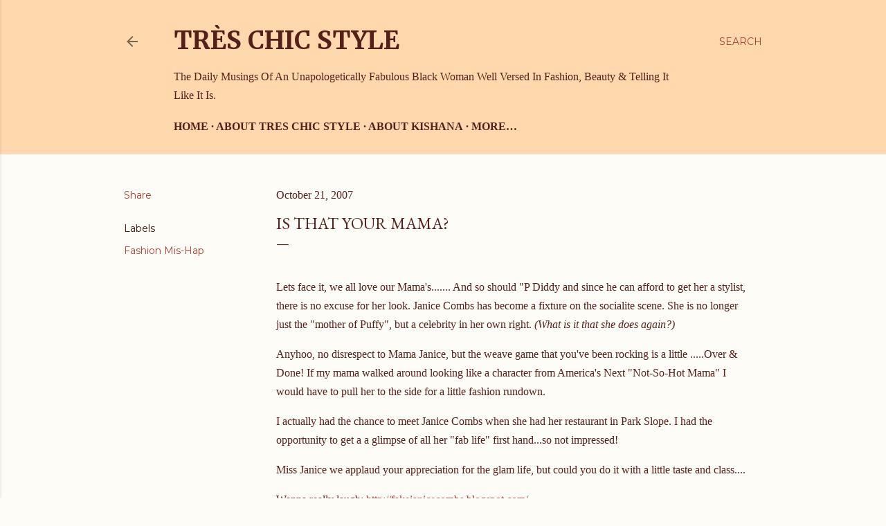

--- FILE ---
content_type: text/html; charset=UTF-8
request_url: http://www.treschicstyle.net/2007/10/is-that-your-mama.html
body_size: 21029
content:
<!DOCTYPE html>
<html dir='ltr' lang='en'>
<head>
<meta content='width=device-width, initial-scale=1' name='viewport'/>
<title>Is That Your Mama?</title>
<meta content='text/html; charset=UTF-8' http-equiv='Content-Type'/>
<!-- Chrome, Firefox OS and Opera -->
<meta content='#fdfcf7' name='theme-color'/>
<!-- Windows Phone -->
<meta content='#fdfcf7' name='msapplication-navbutton-color'/>
<meta content='blogger' name='generator'/>
<link href='http://www.treschicstyle.net/favicon.ico' rel='icon' type='image/x-icon'/>
<link href='http://www.treschicstyle.net/2007/10/is-that-your-mama.html' rel='canonical'/>
<link rel="alternate" type="application/atom+xml" title="Très Chic Style  - Atom" href="http://www.treschicstyle.net/feeds/posts/default" />
<link rel="alternate" type="application/rss+xml" title="Très Chic Style  - RSS" href="http://www.treschicstyle.net/feeds/posts/default?alt=rss" />
<link rel="service.post" type="application/atom+xml" title="Très Chic Style  - Atom" href="https://www.blogger.com/feeds/3394065123036610512/posts/default" />

<link rel="alternate" type="application/atom+xml" title="Très Chic Style  - Atom" href="http://www.treschicstyle.net/feeds/2361092352685755389/comments/default" />
<!--Can't find substitution for tag [blog.ieCssRetrofitLinks]-->
<link href='http://images.villagevoice.com/issues/0241/germ.jpg' rel='image_src'/>
<meta content='http://www.treschicstyle.net/2007/10/is-that-your-mama.html' property='og:url'/>
<meta content='Is That Your Mama?' property='og:title'/>
<meta content='Lets face it, we all love our Mama&#39;s....... And so should &quot;P Diddy and since he can afford to get her a stylist, there is no excuse for her ...' property='og:description'/>
<meta content='https://lh3.googleusercontent.com/blogger_img_proxy/AEn0k_sJzX5B4mDgWeH3_N1h6rHcRhodMAZzE--BYOb7Sm58LCh9eEHgImKqjsODFeoFPdqcBmTFM-xMxcPn3DGMGjZbhI2j4L865z-5R47ReSKsAO4r6iR8=w1200-h630-p-k-no-nu' property='og:image'/>
<style type='text/css'>@font-face{font-family:'EB Garamond';font-style:normal;font-weight:400;font-display:swap;src:url(//fonts.gstatic.com/s/ebgaramond/v32/SlGDmQSNjdsmc35JDF1K5E55YMjF_7DPuGi-6_RkCY9_WamXgHlIbvw.woff2)format('woff2');unicode-range:U+0460-052F,U+1C80-1C8A,U+20B4,U+2DE0-2DFF,U+A640-A69F,U+FE2E-FE2F;}@font-face{font-family:'EB Garamond';font-style:normal;font-weight:400;font-display:swap;src:url(//fonts.gstatic.com/s/ebgaramond/v32/SlGDmQSNjdsmc35JDF1K5E55YMjF_7DPuGi-6_RkAI9_WamXgHlIbvw.woff2)format('woff2');unicode-range:U+0301,U+0400-045F,U+0490-0491,U+04B0-04B1,U+2116;}@font-face{font-family:'EB Garamond';font-style:normal;font-weight:400;font-display:swap;src:url(//fonts.gstatic.com/s/ebgaramond/v32/SlGDmQSNjdsmc35JDF1K5E55YMjF_7DPuGi-6_RkCI9_WamXgHlIbvw.woff2)format('woff2');unicode-range:U+1F00-1FFF;}@font-face{font-family:'EB Garamond';font-style:normal;font-weight:400;font-display:swap;src:url(//fonts.gstatic.com/s/ebgaramond/v32/SlGDmQSNjdsmc35JDF1K5E55YMjF_7DPuGi-6_RkB49_WamXgHlIbvw.woff2)format('woff2');unicode-range:U+0370-0377,U+037A-037F,U+0384-038A,U+038C,U+038E-03A1,U+03A3-03FF;}@font-face{font-family:'EB Garamond';font-style:normal;font-weight:400;font-display:swap;src:url(//fonts.gstatic.com/s/ebgaramond/v32/SlGDmQSNjdsmc35JDF1K5E55YMjF_7DPuGi-6_RkC49_WamXgHlIbvw.woff2)format('woff2');unicode-range:U+0102-0103,U+0110-0111,U+0128-0129,U+0168-0169,U+01A0-01A1,U+01AF-01B0,U+0300-0301,U+0303-0304,U+0308-0309,U+0323,U+0329,U+1EA0-1EF9,U+20AB;}@font-face{font-family:'EB Garamond';font-style:normal;font-weight:400;font-display:swap;src:url(//fonts.gstatic.com/s/ebgaramond/v32/SlGDmQSNjdsmc35JDF1K5E55YMjF_7DPuGi-6_RkCo9_WamXgHlIbvw.woff2)format('woff2');unicode-range:U+0100-02BA,U+02BD-02C5,U+02C7-02CC,U+02CE-02D7,U+02DD-02FF,U+0304,U+0308,U+0329,U+1D00-1DBF,U+1E00-1E9F,U+1EF2-1EFF,U+2020,U+20A0-20AB,U+20AD-20C0,U+2113,U+2C60-2C7F,U+A720-A7FF;}@font-face{font-family:'EB Garamond';font-style:normal;font-weight:400;font-display:swap;src:url(//fonts.gstatic.com/s/ebgaramond/v32/SlGDmQSNjdsmc35JDF1K5E55YMjF_7DPuGi-6_RkBI9_WamXgHlI.woff2)format('woff2');unicode-range:U+0000-00FF,U+0131,U+0152-0153,U+02BB-02BC,U+02C6,U+02DA,U+02DC,U+0304,U+0308,U+0329,U+2000-206F,U+20AC,U+2122,U+2191,U+2193,U+2212,U+2215,U+FEFF,U+FFFD;}@font-face{font-family:'Merriweather';font-style:normal;font-weight:700;font-stretch:100%;font-display:swap;src:url(//fonts.gstatic.com/s/merriweather/v33/u-4D0qyriQwlOrhSvowK_l5UcA6zuSYEqOzpPe3HOZJ5eX1WtLaQwmYiScCmDxhtNOKl8yDrOSAaGV31CPDaYKfFQn0.woff2)format('woff2');unicode-range:U+0460-052F,U+1C80-1C8A,U+20B4,U+2DE0-2DFF,U+A640-A69F,U+FE2E-FE2F;}@font-face{font-family:'Merriweather';font-style:normal;font-weight:700;font-stretch:100%;font-display:swap;src:url(//fonts.gstatic.com/s/merriweather/v33/u-4D0qyriQwlOrhSvowK_l5UcA6zuSYEqOzpPe3HOZJ5eX1WtLaQwmYiScCmDxhtNOKl8yDrOSAaEF31CPDaYKfFQn0.woff2)format('woff2');unicode-range:U+0301,U+0400-045F,U+0490-0491,U+04B0-04B1,U+2116;}@font-face{font-family:'Merriweather';font-style:normal;font-weight:700;font-stretch:100%;font-display:swap;src:url(//fonts.gstatic.com/s/merriweather/v33/u-4D0qyriQwlOrhSvowK_l5UcA6zuSYEqOzpPe3HOZJ5eX1WtLaQwmYiScCmDxhtNOKl8yDrOSAaG131CPDaYKfFQn0.woff2)format('woff2');unicode-range:U+0102-0103,U+0110-0111,U+0128-0129,U+0168-0169,U+01A0-01A1,U+01AF-01B0,U+0300-0301,U+0303-0304,U+0308-0309,U+0323,U+0329,U+1EA0-1EF9,U+20AB;}@font-face{font-family:'Merriweather';font-style:normal;font-weight:700;font-stretch:100%;font-display:swap;src:url(//fonts.gstatic.com/s/merriweather/v33/u-4D0qyriQwlOrhSvowK_l5UcA6zuSYEqOzpPe3HOZJ5eX1WtLaQwmYiScCmDxhtNOKl8yDrOSAaGl31CPDaYKfFQn0.woff2)format('woff2');unicode-range:U+0100-02BA,U+02BD-02C5,U+02C7-02CC,U+02CE-02D7,U+02DD-02FF,U+0304,U+0308,U+0329,U+1D00-1DBF,U+1E00-1E9F,U+1EF2-1EFF,U+2020,U+20A0-20AB,U+20AD-20C0,U+2113,U+2C60-2C7F,U+A720-A7FF;}@font-face{font-family:'Merriweather';font-style:normal;font-weight:700;font-stretch:100%;font-display:swap;src:url(//fonts.gstatic.com/s/merriweather/v33/u-4D0qyriQwlOrhSvowK_l5UcA6zuSYEqOzpPe3HOZJ5eX1WtLaQwmYiScCmDxhtNOKl8yDrOSAaFF31CPDaYKfF.woff2)format('woff2');unicode-range:U+0000-00FF,U+0131,U+0152-0153,U+02BB-02BC,U+02C6,U+02DA,U+02DC,U+0304,U+0308,U+0329,U+2000-206F,U+20AC,U+2122,U+2191,U+2193,U+2212,U+2215,U+FEFF,U+FFFD;}@font-face{font-family:'Montserrat';font-style:normal;font-weight:400;font-display:swap;src:url(//fonts.gstatic.com/s/montserrat/v31/JTUSjIg1_i6t8kCHKm459WRhyyTh89ZNpQ.woff2)format('woff2');unicode-range:U+0460-052F,U+1C80-1C8A,U+20B4,U+2DE0-2DFF,U+A640-A69F,U+FE2E-FE2F;}@font-face{font-family:'Montserrat';font-style:normal;font-weight:400;font-display:swap;src:url(//fonts.gstatic.com/s/montserrat/v31/JTUSjIg1_i6t8kCHKm459W1hyyTh89ZNpQ.woff2)format('woff2');unicode-range:U+0301,U+0400-045F,U+0490-0491,U+04B0-04B1,U+2116;}@font-face{font-family:'Montserrat';font-style:normal;font-weight:400;font-display:swap;src:url(//fonts.gstatic.com/s/montserrat/v31/JTUSjIg1_i6t8kCHKm459WZhyyTh89ZNpQ.woff2)format('woff2');unicode-range:U+0102-0103,U+0110-0111,U+0128-0129,U+0168-0169,U+01A0-01A1,U+01AF-01B0,U+0300-0301,U+0303-0304,U+0308-0309,U+0323,U+0329,U+1EA0-1EF9,U+20AB;}@font-face{font-family:'Montserrat';font-style:normal;font-weight:400;font-display:swap;src:url(//fonts.gstatic.com/s/montserrat/v31/JTUSjIg1_i6t8kCHKm459WdhyyTh89ZNpQ.woff2)format('woff2');unicode-range:U+0100-02BA,U+02BD-02C5,U+02C7-02CC,U+02CE-02D7,U+02DD-02FF,U+0304,U+0308,U+0329,U+1D00-1DBF,U+1E00-1E9F,U+1EF2-1EFF,U+2020,U+20A0-20AB,U+20AD-20C0,U+2113,U+2C60-2C7F,U+A720-A7FF;}@font-face{font-family:'Montserrat';font-style:normal;font-weight:400;font-display:swap;src:url(//fonts.gstatic.com/s/montserrat/v31/JTUSjIg1_i6t8kCHKm459WlhyyTh89Y.woff2)format('woff2');unicode-range:U+0000-00FF,U+0131,U+0152-0153,U+02BB-02BC,U+02C6,U+02DA,U+02DC,U+0304,U+0308,U+0329,U+2000-206F,U+20AC,U+2122,U+2191,U+2193,U+2212,U+2215,U+FEFF,U+FFFD;}@font-face{font-family:'Montserrat';font-style:normal;font-weight:700;font-display:swap;src:url(//fonts.gstatic.com/s/montserrat/v31/JTUSjIg1_i6t8kCHKm459WRhyyTh89ZNpQ.woff2)format('woff2');unicode-range:U+0460-052F,U+1C80-1C8A,U+20B4,U+2DE0-2DFF,U+A640-A69F,U+FE2E-FE2F;}@font-face{font-family:'Montserrat';font-style:normal;font-weight:700;font-display:swap;src:url(//fonts.gstatic.com/s/montserrat/v31/JTUSjIg1_i6t8kCHKm459W1hyyTh89ZNpQ.woff2)format('woff2');unicode-range:U+0301,U+0400-045F,U+0490-0491,U+04B0-04B1,U+2116;}@font-face{font-family:'Montserrat';font-style:normal;font-weight:700;font-display:swap;src:url(//fonts.gstatic.com/s/montserrat/v31/JTUSjIg1_i6t8kCHKm459WZhyyTh89ZNpQ.woff2)format('woff2');unicode-range:U+0102-0103,U+0110-0111,U+0128-0129,U+0168-0169,U+01A0-01A1,U+01AF-01B0,U+0300-0301,U+0303-0304,U+0308-0309,U+0323,U+0329,U+1EA0-1EF9,U+20AB;}@font-face{font-family:'Montserrat';font-style:normal;font-weight:700;font-display:swap;src:url(//fonts.gstatic.com/s/montserrat/v31/JTUSjIg1_i6t8kCHKm459WdhyyTh89ZNpQ.woff2)format('woff2');unicode-range:U+0100-02BA,U+02BD-02C5,U+02C7-02CC,U+02CE-02D7,U+02DD-02FF,U+0304,U+0308,U+0329,U+1D00-1DBF,U+1E00-1E9F,U+1EF2-1EFF,U+2020,U+20A0-20AB,U+20AD-20C0,U+2113,U+2C60-2C7F,U+A720-A7FF;}@font-face{font-family:'Montserrat';font-style:normal;font-weight:700;font-display:swap;src:url(//fonts.gstatic.com/s/montserrat/v31/JTUSjIg1_i6t8kCHKm459WlhyyTh89Y.woff2)format('woff2');unicode-range:U+0000-00FF,U+0131,U+0152-0153,U+02BB-02BC,U+02C6,U+02DA,U+02DC,U+0304,U+0308,U+0329,U+2000-206F,U+20AC,U+2122,U+2191,U+2193,U+2212,U+2215,U+FEFF,U+FFFD;}</style>
<style id='page-skin-1' type='text/css'><!--
/*! normalize.css v3.0.1 | MIT License | git.io/normalize */html{font-family:sans-serif;-ms-text-size-adjust:100%;-webkit-text-size-adjust:100%}body{margin:0}article,aside,details,figcaption,figure,footer,header,hgroup,main,nav,section,summary{display:block}audio,canvas,progress,video{display:inline-block;vertical-align:baseline}audio:not([controls]){display:none;height:0}[hidden],template{display:none}a{background:transparent}a:active,a:hover{outline:0}abbr[title]{border-bottom:1px dotted}b,strong{font-weight:bold}dfn{font-style:italic}h1{font-size:2em;margin:.67em 0}mark{background:#ff0;color:#000}small{font-size:80%}sub,sup{font-size:75%;line-height:0;position:relative;vertical-align:baseline}sup{top:-0.5em}sub{bottom:-0.25em}img{border:0}svg:not(:root){overflow:hidden}figure{margin:1em 40px}hr{-moz-box-sizing:content-box;box-sizing:content-box;height:0}pre{overflow:auto}code,kbd,pre,samp{font-family:monospace,monospace;font-size:1em}button,input,optgroup,select,textarea{color:inherit;font:inherit;margin:0}button{overflow:visible}button,select{text-transform:none}button,html input[type="button"],input[type="reset"],input[type="submit"]{-webkit-appearance:button;cursor:pointer}button[disabled],html input[disabled]{cursor:default}button::-moz-focus-inner,input::-moz-focus-inner{border:0;padding:0}input{line-height:normal}input[type="checkbox"],input[type="radio"]{box-sizing:border-box;padding:0}input[type="number"]::-webkit-inner-spin-button,input[type="number"]::-webkit-outer-spin-button{height:auto}input[type="search"]{-webkit-appearance:textfield;-moz-box-sizing:content-box;-webkit-box-sizing:content-box;box-sizing:content-box}input[type="search"]::-webkit-search-cancel-button,input[type="search"]::-webkit-search-decoration{-webkit-appearance:none}fieldset{border:1px solid #c0c0c0;margin:0 2px;padding:.35em .625em .75em}legend{border:0;padding:0}textarea{overflow:auto}optgroup{font-weight:bold}table{border-collapse:collapse;border-spacing:0}td,th{padding:0}
/*!************************************************
* Blogger Template Style
* Name: Soho
**************************************************/
body{
overflow-wrap:break-word;
word-break:break-word;
word-wrap:break-word
}
.hidden{
display:none
}
.invisible{
visibility:hidden
}
.container::after,.float-container::after{
clear:both;
content:"";
display:table
}
.clearboth{
clear:both
}
#comments .comment .comment-actions,.subscribe-popup .FollowByEmail .follow-by-email-submit{
background:0 0;
border:0;
box-shadow:none;
color:#a93e33;
cursor:pointer;
font-size:14px;
font-weight:700;
outline:0;
text-decoration:none;
text-transform:uppercase;
width:auto
}
.dim-overlay{
background-color:rgba(0,0,0,.54);
height:100vh;
left:0;
position:fixed;
top:0;
width:100%
}
#sharing-dim-overlay{
background-color:transparent
}
input::-ms-clear{
display:none
}
.blogger-logo,.svg-icon-24.blogger-logo{
fill:#ff9800;
opacity:1
}
.loading-spinner-large{
-webkit-animation:mspin-rotate 1.568s infinite linear;
animation:mspin-rotate 1.568s infinite linear;
height:48px;
overflow:hidden;
position:absolute;
width:48px;
z-index:200
}
.loading-spinner-large>div{
-webkit-animation:mspin-revrot 5332ms infinite steps(4);
animation:mspin-revrot 5332ms infinite steps(4)
}
.loading-spinner-large>div>div{
-webkit-animation:mspin-singlecolor-large-film 1333ms infinite steps(81);
animation:mspin-singlecolor-large-film 1333ms infinite steps(81);
background-size:100%;
height:48px;
width:3888px
}
.mspin-black-large>div>div,.mspin-grey_54-large>div>div{
background-image:url(https://www.blogblog.com/indie/mspin_black_large.svg)
}
.mspin-white-large>div>div{
background-image:url(https://www.blogblog.com/indie/mspin_white_large.svg)
}
.mspin-grey_54-large{
opacity:.54
}
@-webkit-keyframes mspin-singlecolor-large-film{
from{
-webkit-transform:translateX(0);
transform:translateX(0)
}
to{
-webkit-transform:translateX(-3888px);
transform:translateX(-3888px)
}
}
@keyframes mspin-singlecolor-large-film{
from{
-webkit-transform:translateX(0);
transform:translateX(0)
}
to{
-webkit-transform:translateX(-3888px);
transform:translateX(-3888px)
}
}
@-webkit-keyframes mspin-rotate{
from{
-webkit-transform:rotate(0);
transform:rotate(0)
}
to{
-webkit-transform:rotate(360deg);
transform:rotate(360deg)
}
}
@keyframes mspin-rotate{
from{
-webkit-transform:rotate(0);
transform:rotate(0)
}
to{
-webkit-transform:rotate(360deg);
transform:rotate(360deg)
}
}
@-webkit-keyframes mspin-revrot{
from{
-webkit-transform:rotate(0);
transform:rotate(0)
}
to{
-webkit-transform:rotate(-360deg);
transform:rotate(-360deg)
}
}
@keyframes mspin-revrot{
from{
-webkit-transform:rotate(0);
transform:rotate(0)
}
to{
-webkit-transform:rotate(-360deg);
transform:rotate(-360deg)
}
}
.skip-navigation{
background-color:#fff;
box-sizing:border-box;
color:#000;
display:block;
height:0;
left:0;
line-height:50px;
overflow:hidden;
padding-top:0;
position:fixed;
text-align:center;
top:0;
-webkit-transition:box-shadow .3s,height .3s,padding-top .3s;
transition:box-shadow .3s,height .3s,padding-top .3s;
width:100%;
z-index:900
}
.skip-navigation:focus{
box-shadow:0 4px 5px 0 rgba(0,0,0,.14),0 1px 10px 0 rgba(0,0,0,.12),0 2px 4px -1px rgba(0,0,0,.2);
height:50px
}
#main{
outline:0
}
.main-heading{
position:absolute;
clip:rect(1px,1px,1px,1px);
padding:0;
border:0;
height:1px;
width:1px;
overflow:hidden
}
.Attribution{
margin-top:1em;
text-align:center
}
.Attribution .blogger img,.Attribution .blogger svg{
vertical-align:bottom
}
.Attribution .blogger img{
margin-right:.5em
}
.Attribution div{
line-height:24px;
margin-top:.5em
}
.Attribution .copyright,.Attribution .image-attribution{
font-size:.7em;
margin-top:1.5em
}
.BLOG_mobile_video_class{
display:none
}
.bg-photo{
background-attachment:scroll!important
}
body .CSS_LIGHTBOX{
z-index:900
}
.extendable .show-less,.extendable .show-more{
border-color:#a93e33;
color:#a93e33;
margin-top:8px
}
.extendable .show-less.hidden,.extendable .show-more.hidden{
display:none
}
.inline-ad{
display:none;
max-width:100%;
overflow:hidden
}
.adsbygoogle{
display:block
}
#cookieChoiceInfo{
bottom:0;
top:auto
}
iframe.b-hbp-video{
border:0
}
.post-body img{
max-width:100%
}
.post-body iframe{
max-width:100%
}
.post-body a[imageanchor="1"]{
display:inline-block
}
.byline{
margin-right:1em
}
.byline:last-child{
margin-right:0
}
.link-copied-dialog{
max-width:520px;
outline:0
}
.link-copied-dialog .modal-dialog-buttons{
margin-top:8px
}
.link-copied-dialog .goog-buttonset-default{
background:0 0;
border:0
}
.link-copied-dialog .goog-buttonset-default:focus{
outline:0
}
.paging-control-container{
margin-bottom:16px
}
.paging-control-container .paging-control{
display:inline-block
}
.paging-control-container .comment-range-text::after,.paging-control-container .paging-control{
color:#a93e33
}
.paging-control-container .comment-range-text,.paging-control-container .paging-control{
margin-right:8px
}
.paging-control-container .comment-range-text::after,.paging-control-container .paging-control::after{
content:"\b7";
cursor:default;
padding-left:8px;
pointer-events:none
}
.paging-control-container .comment-range-text:last-child::after,.paging-control-container .paging-control:last-child::after{
content:none
}
.byline.reactions iframe{
height:20px
}
.b-notification{
color:#000;
background-color:#fff;
border-bottom:solid 1px #000;
box-sizing:border-box;
padding:16px 32px;
text-align:center
}
.b-notification.visible{
-webkit-transition:margin-top .3s cubic-bezier(.4,0,.2,1);
transition:margin-top .3s cubic-bezier(.4,0,.2,1)
}
.b-notification.invisible{
position:absolute
}
.b-notification-close{
position:absolute;
right:8px;
top:8px
}
.no-posts-message{
line-height:40px;
text-align:center
}
@media screen and (max-width:1162px){
body.item-view .post-body a[imageanchor="1"][style*="float: left;"],body.item-view .post-body a[imageanchor="1"][style*="float: right;"]{
float:none!important;
clear:none!important
}
body.item-view .post-body a[imageanchor="1"] img{
display:block;
height:auto;
margin:0 auto
}
body.item-view .post-body>.separator:first-child>a[imageanchor="1"]:first-child{
margin-top:20px
}
.post-body a[imageanchor]{
display:block
}
body.item-view .post-body a[imageanchor="1"]{
margin-left:0!important;
margin-right:0!important
}
body.item-view .post-body a[imageanchor="1"]+a[imageanchor="1"]{
margin-top:16px
}
}
.item-control{
display:none
}
#comments{
border-top:1px dashed rgba(0,0,0,.54);
margin-top:20px;
padding:20px
}
#comments .comment-thread ol{
margin:0;
padding-left:0;
padding-left:0
}
#comments .comment .comment-replybox-single,#comments .comment-thread .comment-replies{
margin-left:60px
}
#comments .comment-thread .thread-count{
display:none
}
#comments .comment{
list-style-type:none;
padding:0 0 30px;
position:relative
}
#comments .comment .comment{
padding-bottom:8px
}
.comment .avatar-image-container{
position:absolute
}
.comment .avatar-image-container img{
border-radius:50%
}
.avatar-image-container svg,.comment .avatar-image-container .avatar-icon{
border-radius:50%;
border:solid 1px #551f1a;
box-sizing:border-box;
fill:#551f1a;
height:35px;
margin:0;
padding:7px;
width:35px
}
.comment .comment-block{
margin-top:10px;
margin-left:60px;
padding-bottom:0
}
#comments .comment-author-header-wrapper{
margin-left:40px
}
#comments .comment .thread-expanded .comment-block{
padding-bottom:20px
}
#comments .comment .comment-header .user,#comments .comment .comment-header .user a{
color:#551f1a;
font-style:normal;
font-weight:700
}
#comments .comment .comment-actions{
bottom:0;
margin-bottom:15px;
position:absolute
}
#comments .comment .comment-actions>*{
margin-right:8px
}
#comments .comment .comment-header .datetime{
bottom:0;
color:#551f1a;
display:inline-block;
font-size:13px;
font-style:italic;
margin-left:8px
}
#comments .comment .comment-footer .comment-timestamp a,#comments .comment .comment-header .datetime a{
color:#551f1a
}
#comments .comment .comment-content,.comment .comment-body{
margin-top:12px;
word-break:break-word
}
.comment-body{
margin-bottom:12px
}
#comments.embed[data-num-comments="0"]{
border:0;
margin-top:0;
padding-top:0
}
#comments.embed[data-num-comments="0"] #comment-post-message,#comments.embed[data-num-comments="0"] div.comment-form>p,#comments.embed[data-num-comments="0"] p.comment-footer{
display:none
}
#comment-editor-src{
display:none
}
.comments .comments-content .loadmore.loaded{
max-height:0;
opacity:0;
overflow:hidden
}
.extendable .remaining-items{
height:0;
overflow:hidden;
-webkit-transition:height .3s cubic-bezier(.4,0,.2,1);
transition:height .3s cubic-bezier(.4,0,.2,1)
}
.extendable .remaining-items.expanded{
height:auto
}
.svg-icon-24,.svg-icon-24-button{
cursor:pointer;
height:24px;
width:24px;
min-width:24px
}
.touch-icon{
margin:-12px;
padding:12px
}
.touch-icon:active,.touch-icon:focus{
background-color:rgba(153,153,153,.4);
border-radius:50%
}
svg:not(:root).touch-icon{
overflow:visible
}
html[dir=rtl] .rtl-reversible-icon{
-webkit-transform:scaleX(-1);
-ms-transform:scaleX(-1);
transform:scaleX(-1)
}
.svg-icon-24-button,.touch-icon-button{
background:0 0;
border:0;
margin:0;
outline:0;
padding:0
}
.touch-icon-button .touch-icon:active,.touch-icon-button .touch-icon:focus{
background-color:transparent
}
.touch-icon-button:active .touch-icon,.touch-icon-button:focus .touch-icon{
background-color:rgba(153,153,153,.4);
border-radius:50%
}
.Profile .default-avatar-wrapper .avatar-icon{
border-radius:50%;
border:solid 1px #3a1305;
box-sizing:border-box;
fill:#3a1305;
margin:0
}
.Profile .individual .default-avatar-wrapper .avatar-icon{
padding:25px
}
.Profile .individual .avatar-icon,.Profile .individual .profile-img{
height:120px;
width:120px
}
.Profile .team .default-avatar-wrapper .avatar-icon{
padding:8px
}
.Profile .team .avatar-icon,.Profile .team .default-avatar-wrapper,.Profile .team .profile-img{
height:40px;
width:40px
}
.snippet-container{
margin:0;
position:relative;
overflow:hidden
}
.snippet-fade{
bottom:0;
box-sizing:border-box;
position:absolute;
width:96px
}
.snippet-fade{
right:0
}
.snippet-fade:after{
content:"\2026"
}
.snippet-fade:after{
float:right
}
.centered-top-container.sticky{
left:0;
position:fixed;
right:0;
top:0;
width:auto;
z-index:50;
-webkit-transition-property:opacity,-webkit-transform;
transition-property:opacity,-webkit-transform;
transition-property:transform,opacity;
transition-property:transform,opacity,-webkit-transform;
-webkit-transition-duration:.2s;
transition-duration:.2s;
-webkit-transition-timing-function:cubic-bezier(.4,0,.2,1);
transition-timing-function:cubic-bezier(.4,0,.2,1)
}
.centered-top-placeholder{
display:none
}
.collapsed-header .centered-top-placeholder{
display:block
}
.centered-top-container .Header .replaced h1,.centered-top-placeholder .Header .replaced h1{
display:none
}
.centered-top-container.sticky .Header .replaced h1{
display:block
}
.centered-top-container.sticky .Header .header-widget{
background:0 0
}
.centered-top-container.sticky .Header .header-image-wrapper{
display:none
}
.centered-top-container img,.centered-top-placeholder img{
max-width:100%
}
.collapsible{
-webkit-transition:height .3s cubic-bezier(.4,0,.2,1);
transition:height .3s cubic-bezier(.4,0,.2,1)
}
.collapsible,.collapsible>summary{
display:block;
overflow:hidden
}
.collapsible>:not(summary){
display:none
}
.collapsible[open]>:not(summary){
display:block
}
.collapsible:focus,.collapsible>summary:focus{
outline:0
}
.collapsible>summary{
cursor:pointer;
display:block;
padding:0
}
.collapsible:focus>summary,.collapsible>summary:focus{
background-color:transparent
}
.collapsible>summary::-webkit-details-marker{
display:none
}
.collapsible-title{
-webkit-box-align:center;
-webkit-align-items:center;
-ms-flex-align:center;
align-items:center;
display:-webkit-box;
display:-webkit-flex;
display:-ms-flexbox;
display:flex
}
.collapsible-title .title{
-webkit-box-flex:1;
-webkit-flex:1 1 auto;
-ms-flex:1 1 auto;
flex:1 1 auto;
-webkit-box-ordinal-group:1;
-webkit-order:0;
-ms-flex-order:0;
order:0;
overflow:hidden;
text-overflow:ellipsis;
white-space:nowrap
}
.collapsible-title .chevron-down,.collapsible[open] .collapsible-title .chevron-up{
display:block
}
.collapsible-title .chevron-up,.collapsible[open] .collapsible-title .chevron-down{
display:none
}
.flat-button{
cursor:pointer;
display:inline-block;
font-weight:700;
text-transform:uppercase;
border-radius:2px;
padding:8px;
margin:-8px
}
.flat-icon-button{
background:0 0;
border:0;
margin:0;
outline:0;
padding:0;
margin:-12px;
padding:12px;
cursor:pointer;
box-sizing:content-box;
display:inline-block;
line-height:0
}
.flat-icon-button,.flat-icon-button .splash-wrapper{
border-radius:50%
}
.flat-icon-button .splash.animate{
-webkit-animation-duration:.3s;
animation-duration:.3s
}
.overflowable-container{
max-height:32px;
overflow:hidden;
position:relative
}
.overflow-button{
cursor:pointer
}
#overflowable-dim-overlay{
background:0 0
}
.overflow-popup{
box-shadow:0 2px 2px 0 rgba(0,0,0,.14),0 3px 1px -2px rgba(0,0,0,.2),0 1px 5px 0 rgba(0,0,0,.12);
background-color:#ffd9ad;
left:0;
max-width:calc(100% - 32px);
position:absolute;
top:0;
visibility:hidden;
z-index:101
}
.overflow-popup ul{
list-style:none
}
.overflow-popup .tabs li,.overflow-popup li{
display:block;
height:auto
}
.overflow-popup .tabs li{
padding-left:0;
padding-right:0
}
.overflow-button.hidden,.overflow-popup .tabs li.hidden,.overflow-popup li.hidden{
display:none
}
.search{
display:-webkit-box;
display:-webkit-flex;
display:-ms-flexbox;
display:flex;
line-height:24px;
width:24px
}
.search.focused{
width:100%
}
.search.focused .section{
width:100%
}
.search form{
z-index:101
}
.search h3{
display:none
}
.search form{
display:-webkit-box;
display:-webkit-flex;
display:-ms-flexbox;
display:flex;
-webkit-box-flex:1;
-webkit-flex:1 0 0;
-ms-flex:1 0 0px;
flex:1 0 0;
border-bottom:solid 1px transparent;
padding-bottom:8px
}
.search form>*{
display:none
}
.search.focused form>*{
display:block
}
.search .search-input label{
display:none
}
.centered-top-placeholder.cloned .search form{
z-index:30
}
.search.focused form{
border-color:#551f1a;
position:relative;
width:auto
}
.collapsed-header .centered-top-container .search.focused form{
border-bottom-color:transparent
}
.search-expand{
-webkit-box-flex:0;
-webkit-flex:0 0 auto;
-ms-flex:0 0 auto;
flex:0 0 auto
}
.search-expand-text{
display:none
}
.search-close{
display:inline;
vertical-align:middle
}
.search-input{
-webkit-box-flex:1;
-webkit-flex:1 0 1px;
-ms-flex:1 0 1px;
flex:1 0 1px
}
.search-input input{
background:0 0;
border:0;
box-sizing:border-box;
color:#551f1a;
display:inline-block;
outline:0;
width:calc(100% - 48px)
}
.search-input input.no-cursor{
color:transparent;
text-shadow:0 0 0 #551f1a
}
.collapsed-header .centered-top-container .search-action,.collapsed-header .centered-top-container .search-input input{
color:#551f1a
}
.collapsed-header .centered-top-container .search-input input.no-cursor{
color:transparent;
text-shadow:0 0 0 #551f1a
}
.collapsed-header .centered-top-container .search-input input.no-cursor:focus,.search-input input.no-cursor:focus{
outline:0
}
.search-focused>*{
visibility:hidden
}
.search-focused .search,.search-focused .search-icon{
visibility:visible
}
.search.focused .search-action{
display:block
}
.search.focused .search-action:disabled{
opacity:.3
}
.widget.Sharing .sharing-button{
display:none
}
.widget.Sharing .sharing-buttons li{
padding:0
}
.widget.Sharing .sharing-buttons li span{
display:none
}
.post-share-buttons{
position:relative
}
.centered-bottom .share-buttons .svg-icon-24,.share-buttons .svg-icon-24{
fill:#3a1305
}
.sharing-open.touch-icon-button:active .touch-icon,.sharing-open.touch-icon-button:focus .touch-icon{
background-color:transparent
}
.share-buttons{
background-color:#fdfcf7;
border-radius:2px;
box-shadow:0 2px 2px 0 rgba(0,0,0,.14),0 3px 1px -2px rgba(0,0,0,.2),0 1px 5px 0 rgba(0,0,0,.12);
color:#3a1305;
list-style:none;
margin:0;
padding:8px 0;
position:absolute;
top:-11px;
min-width:200px;
z-index:101
}
.share-buttons.hidden{
display:none
}
.sharing-button{
background:0 0;
border:0;
margin:0;
outline:0;
padding:0;
cursor:pointer
}
.share-buttons li{
margin:0;
height:48px
}
.share-buttons li:last-child{
margin-bottom:0
}
.share-buttons li .sharing-platform-button{
box-sizing:border-box;
cursor:pointer;
display:block;
height:100%;
margin-bottom:0;
padding:0 16px;
position:relative;
width:100%
}
.share-buttons li .sharing-platform-button:focus,.share-buttons li .sharing-platform-button:hover{
background-color:rgba(128,128,128,.1);
outline:0
}
.share-buttons li svg[class*=" sharing-"],.share-buttons li svg[class^=sharing-]{
position:absolute;
top:10px
}
.share-buttons li span.sharing-platform-button{
position:relative;
top:0
}
.share-buttons li .platform-sharing-text{
display:block;
font-size:16px;
line-height:48px;
white-space:nowrap
}
.share-buttons li .platform-sharing-text{
margin-left:56px
}
.sidebar-container{
background-color:#f7f7f7;
max-width:284px;
overflow-y:auto;
-webkit-transition-property:-webkit-transform;
transition-property:-webkit-transform;
transition-property:transform;
transition-property:transform,-webkit-transform;
-webkit-transition-duration:.3s;
transition-duration:.3s;
-webkit-transition-timing-function:cubic-bezier(0,0,.2,1);
transition-timing-function:cubic-bezier(0,0,.2,1);
width:284px;
z-index:101;
-webkit-overflow-scrolling:touch
}
.sidebar-container .navigation{
line-height:0;
padding:16px
}
.sidebar-container .sidebar-back{
cursor:pointer
}
.sidebar-container .widget{
background:0 0;
margin:0 16px;
padding:16px 0
}
.sidebar-container .widget .title{
color:rgba(0, 0, 0, 0.54);
margin:0
}
.sidebar-container .widget ul{
list-style:none;
margin:0;
padding:0
}
.sidebar-container .widget ul ul{
margin-left:1em
}
.sidebar-container .widget li{
font-size:16px;
line-height:normal
}
.sidebar-container .widget+.widget{
border-top:1px dashed rgba(0, 0, 0, 0.54)
}
.BlogArchive li{
margin:16px 0
}
.BlogArchive li:last-child{
margin-bottom:0
}
.Label li a{
display:inline-block
}
.BlogArchive .post-count,.Label .label-count{
float:right;
margin-left:.25em
}
.BlogArchive .post-count::before,.Label .label-count::before{
content:"("
}
.BlogArchive .post-count::after,.Label .label-count::after{
content:")"
}
.widget.Translate .skiptranslate>div{
display:block!important
}
.widget.Profile .profile-link{
display:-webkit-box;
display:-webkit-flex;
display:-ms-flexbox;
display:flex
}
.widget.Profile .team-member .default-avatar-wrapper,.widget.Profile .team-member .profile-img{
-webkit-box-flex:0;
-webkit-flex:0 0 auto;
-ms-flex:0 0 auto;
flex:0 0 auto;
margin-right:1em
}
.widget.Profile .individual .profile-link{
-webkit-box-orient:vertical;
-webkit-box-direction:normal;
-webkit-flex-direction:column;
-ms-flex-direction:column;
flex-direction:column
}
.widget.Profile .team .profile-link .profile-name{
-webkit-align-self:center;
-ms-flex-item-align:center;
align-self:center;
display:block;
-webkit-box-flex:1;
-webkit-flex:1 1 auto;
-ms-flex:1 1 auto;
flex:1 1 auto
}
.dim-overlay{
background-color:rgba(0,0,0,.54);
z-index:100
}
body.sidebar-visible{
overflow-y:hidden
}
@media screen and (max-width:1439px){
.sidebar-container{
bottom:0;
position:fixed;
top:0;
left:0;
right:auto
}
.sidebar-container.sidebar-invisible{
-webkit-transition-timing-function:cubic-bezier(.4,0,.6,1);
transition-timing-function:cubic-bezier(.4,0,.6,1)
}
html[dir=ltr] .sidebar-container.sidebar-invisible{
-webkit-transform:translateX(-284px);
-ms-transform:translateX(-284px);
transform:translateX(-284px)
}
html[dir=rtl] .sidebar-container.sidebar-invisible{
-webkit-transform:translateX(284px);
-ms-transform:translateX(284px);
transform:translateX(284px)
}
}
@media screen and (min-width:1440px){
.sidebar-container{
position:absolute;
top:0;
left:0;
right:auto
}
.sidebar-container .navigation{
display:none
}
}
.dialog{
box-shadow:0 2px 2px 0 rgba(0,0,0,.14),0 3px 1px -2px rgba(0,0,0,.2),0 1px 5px 0 rgba(0,0,0,.12);
background:#fdfcf7;
box-sizing:border-box;
color:#3a1305;
padding:30px;
position:fixed;
text-align:center;
width:calc(100% - 24px);
z-index:101
}
.dialog input[type=email],.dialog input[type=text]{
background-color:transparent;
border:0;
border-bottom:solid 1px rgba(58,19,5,.12);
color:#3a1305;
display:block;
font-family:EB Garamond, serif;
font-size:16px;
line-height:24px;
margin:auto;
padding-bottom:7px;
outline:0;
text-align:center;
width:100%
}
.dialog input[type=email]::-webkit-input-placeholder,.dialog input[type=text]::-webkit-input-placeholder{
color:#3a1305
}
.dialog input[type=email]::-moz-placeholder,.dialog input[type=text]::-moz-placeholder{
color:#3a1305
}
.dialog input[type=email]:-ms-input-placeholder,.dialog input[type=text]:-ms-input-placeholder{
color:#3a1305
}
.dialog input[type=email]::-ms-input-placeholder,.dialog input[type=text]::-ms-input-placeholder{
color:#3a1305
}
.dialog input[type=email]::placeholder,.dialog input[type=text]::placeholder{
color:#3a1305
}
.dialog input[type=email]:focus,.dialog input[type=text]:focus{
border-bottom:solid 2px #a93e33;
padding-bottom:6px
}
.dialog input.no-cursor{
color:transparent;
text-shadow:0 0 0 #3a1305
}
.dialog input.no-cursor:focus{
outline:0
}
.dialog input.no-cursor:focus{
outline:0
}
.dialog input[type=submit]{
font-family:EB Garamond, serif
}
.dialog .goog-buttonset-default{
color:#a93e33
}
.subscribe-popup{
max-width:364px
}
.subscribe-popup h3{
color:#a93e33;
font-size:1.8em;
margin-top:0
}
.subscribe-popup .FollowByEmail h3{
display:none
}
.subscribe-popup .FollowByEmail .follow-by-email-submit{
color:#a93e33;
display:inline-block;
margin:0 auto;
margin-top:24px;
width:auto;
white-space:normal
}
.subscribe-popup .FollowByEmail .follow-by-email-submit:disabled{
cursor:default;
opacity:.3
}
@media (max-width:800px){
.blog-name div.widget.Subscribe{
margin-bottom:16px
}
body.item-view .blog-name div.widget.Subscribe{
margin:8px auto 16px auto;
width:100%
}
}
body#layout .bg-photo,body#layout .bg-photo-overlay{
display:none
}
body#layout .page_body{
padding:0;
position:relative;
top:0
}
body#layout .page{
display:inline-block;
left:inherit;
position:relative;
vertical-align:top;
width:540px
}
body#layout .centered{
max-width:954px
}
body#layout .navigation{
display:none
}
body#layout .sidebar-container{
display:inline-block;
width:40%
}
body#layout .hamburger-menu,body#layout .search{
display:none
}
body{
background-color:#fdfcf7;
color:#3a1305;
font:normal 400 20px EB Garamond, serif;
height:100%;
margin:0;
min-height:100vh
}
h1,h2,h3,h4,h5,h6{
font-weight:400
}
a{
color:#a93e33;
text-decoration:none
}
.dim-overlay{
z-index:100
}
body.sidebar-visible .page_body{
overflow-y:scroll
}
.widget .title{
color:#a93e33;
font:normal 400 12px Montserrat, sans-serif
}
.extendable .show-less,.extendable .show-more{
color:#a93e33;
font:normal 400 12px Montserrat, sans-serif;
margin:12px -8px 0 -8px;
text-transform:uppercase
}
.footer .widget,.main .widget{
margin:50px 0
}
.main .widget .title{
text-transform:uppercase
}
.inline-ad{
display:block;
margin-top:50px
}
.adsbygoogle{
text-align:center
}
.page_body{
display:-webkit-box;
display:-webkit-flex;
display:-ms-flexbox;
display:flex;
-webkit-box-orient:vertical;
-webkit-box-direction:normal;
-webkit-flex-direction:column;
-ms-flex-direction:column;
flex-direction:column;
min-height:100vh;
position:relative;
z-index:20
}
.page_body>*{
-webkit-box-flex:0;
-webkit-flex:0 0 auto;
-ms-flex:0 0 auto;
flex:0 0 auto
}
.page_body>#footer{
margin-top:auto
}
.centered-bottom,.centered-top{
margin:0 32px;
max-width:100%
}
.centered-top{
padding-bottom:12px;
padding-top:12px
}
.sticky .centered-top{
padding-bottom:0;
padding-top:0
}
.centered-top-container,.centered-top-placeholder{
background:#ffd9ad
}
.centered-top{
display:-webkit-box;
display:-webkit-flex;
display:-ms-flexbox;
display:flex;
-webkit-flex-wrap:wrap;
-ms-flex-wrap:wrap;
flex-wrap:wrap;
-webkit-box-pack:justify;
-webkit-justify-content:space-between;
-ms-flex-pack:justify;
justify-content:space-between;
position:relative
}
.sticky .centered-top{
-webkit-flex-wrap:nowrap;
-ms-flex-wrap:nowrap;
flex-wrap:nowrap
}
.centered-top-container .svg-icon-24,.centered-top-placeholder .svg-icon-24{
fill:rgba(0, 0, 0, 0.54)
}
.back-button-container,.hamburger-menu-container{
-webkit-box-flex:0;
-webkit-flex:0 0 auto;
-ms-flex:0 0 auto;
flex:0 0 auto;
height:48px;
-webkit-box-ordinal-group:2;
-webkit-order:1;
-ms-flex-order:1;
order:1
}
.sticky .back-button-container,.sticky .hamburger-menu-container{
-webkit-box-ordinal-group:2;
-webkit-order:1;
-ms-flex-order:1;
order:1
}
.back-button,.hamburger-menu,.search-expand-icon{
cursor:pointer;
margin-top:0
}
.search{
-webkit-box-align:start;
-webkit-align-items:flex-start;
-ms-flex-align:start;
align-items:flex-start;
-webkit-box-flex:0;
-webkit-flex:0 0 auto;
-ms-flex:0 0 auto;
flex:0 0 auto;
height:48px;
margin-left:24px;
-webkit-box-ordinal-group:4;
-webkit-order:3;
-ms-flex-order:3;
order:3
}
.search,.search.focused{
width:auto
}
.search.focused{
position:static
}
.sticky .search{
display:none;
-webkit-box-ordinal-group:5;
-webkit-order:4;
-ms-flex-order:4;
order:4
}
.search .section{
right:0;
margin-top:12px;
position:absolute;
top:12px;
width:0
}
.sticky .search .section{
top:0
}
.search-expand{
background:0 0;
border:0;
margin:0;
outline:0;
padding:0;
color:#a93e33;
cursor:pointer;
-webkit-box-flex:0;
-webkit-flex:0 0 auto;
-ms-flex:0 0 auto;
flex:0 0 auto;
font:normal 400 12px Montserrat, sans-serif;
text-transform:uppercase;
word-break:normal
}
.search.focused .search-expand{
visibility:hidden
}
.search .dim-overlay{
background:0 0
}
.search.focused .section{
max-width:400px
}
.search.focused form{
border-color:rgba(0, 0, 0, 0.54);
height:24px
}
.search.focused .search-input{
display:-webkit-box;
display:-webkit-flex;
display:-ms-flexbox;
display:flex;
-webkit-box-flex:1;
-webkit-flex:1 1 auto;
-ms-flex:1 1 auto;
flex:1 1 auto
}
.search-input input{
-webkit-box-flex:1;
-webkit-flex:1 1 auto;
-ms-flex:1 1 auto;
flex:1 1 auto;
font:normal 400 16px Montserrat, sans-serif
}
.search input[type=submit]{
display:none
}
.subscribe-section-container{
-webkit-box-flex:1;
-webkit-flex:1 0 auto;
-ms-flex:1 0 auto;
flex:1 0 auto;
margin-left:24px;
-webkit-box-ordinal-group:3;
-webkit-order:2;
-ms-flex-order:2;
order:2;
text-align:right
}
.sticky .subscribe-section-container{
-webkit-box-flex:0;
-webkit-flex:0 0 auto;
-ms-flex:0 0 auto;
flex:0 0 auto;
-webkit-box-ordinal-group:4;
-webkit-order:3;
-ms-flex-order:3;
order:3
}
.subscribe-button{
background:0 0;
border:0;
margin:0;
outline:0;
padding:0;
color:#a93e33;
cursor:pointer;
display:inline-block;
font:normal 400 12px Montserrat, sans-serif;
line-height:48px;
margin:0;
text-transform:uppercase;
word-break:normal
}
.subscribe-popup h3{
color:#a93e33;
font:normal 400 12px Montserrat, sans-serif;
margin-bottom:24px;
text-transform:uppercase
}
.subscribe-popup div.widget.FollowByEmail .follow-by-email-address{
color:#3a1305;
font:normal 400 12px Montserrat, sans-serif
}
.subscribe-popup div.widget.FollowByEmail .follow-by-email-submit{
color:#a93e33;
font:normal 400 12px Montserrat, sans-serif;
margin-top:24px;
text-transform:uppercase
}
.blog-name{
-webkit-box-flex:1;
-webkit-flex:1 1 100%;
-ms-flex:1 1 100%;
flex:1 1 100%;
-webkit-box-ordinal-group:5;
-webkit-order:4;
-ms-flex-order:4;
order:4;
overflow:hidden
}
.sticky .blog-name{
-webkit-box-flex:1;
-webkit-flex:1 1 auto;
-ms-flex:1 1 auto;
flex:1 1 auto;
margin:0 12px;
-webkit-box-ordinal-group:3;
-webkit-order:2;
-ms-flex-order:2;
order:2
}
body.search-view .centered-top.search-focused .blog-name{
display:none
}
.widget.Header h1{
font:normal 400 18px Georgia, Utopia, 'Palatino Linotype', Palatino, serif;
margin:0;
text-transform:uppercase
}
.widget.Header h1,.widget.Header h1 a{
color:#551f1a
}
.widget.Header p{
color:#551f1a;
font:normal 400 16px Georgia, Utopia, 'Palatino Linotype', Palatino, serif;
line-height:1.7
}
.sticky .widget.Header h1{
font-size:16px;
line-height:48px;
overflow:hidden;
overflow-wrap:normal;
text-overflow:ellipsis;
white-space:nowrap;
word-wrap:normal
}
.sticky .widget.Header p{
display:none
}
.sticky{
box-shadow:0 1px 3px rgba(0, 0, 0, 0.1)
}
#page_list_top .widget.PageList{
font:normal bold 16px Georgia, Utopia, 'Palatino Linotype', Palatino, serif;
line-height:32px
}
#page_list_top .widget.PageList .title{
display:none
}
#page_list_top .widget.PageList .overflowable-contents{
overflow:hidden
}
#page_list_top .widget.PageList .overflowable-contents ul{
list-style:none;
margin:0;
padding:0
}
#page_list_top .widget.PageList .overflow-popup ul{
list-style:none;
margin:0;
padding:0 20px
}
#page_list_top .widget.PageList .overflowable-contents li{
display:inline-block
}
#page_list_top .widget.PageList .overflowable-contents li.hidden{
display:none
}
#page_list_top .widget.PageList .overflowable-contents li:not(:first-child):before{
color:#551f1a;
content:"\b7"
}
#page_list_top .widget.PageList .overflow-button a,#page_list_top .widget.PageList .overflow-popup li a,#page_list_top .widget.PageList .overflowable-contents li a{
color:#551f1a;
font:normal bold 16px Georgia, Utopia, 'Palatino Linotype', Palatino, serif;
line-height:32px;
text-transform:uppercase
}
#page_list_top .widget.PageList .overflow-popup li.selected a,#page_list_top .widget.PageList .overflowable-contents li.selected a{
color:#B51200;
font:normal 700 16px Georgia, Utopia, 'Palatino Linotype', Palatino, serif;
line-height:32px
}
#page_list_top .widget.PageList .overflow-button{
display:inline
}
.sticky #page_list_top{
display:none
}
body.homepage-view .hero-image.has-image{
background:#fdfaf0 url(none) no-repeat scroll top center /* Credit: Gintare Marcel (http://www.offset.com/photos/287216) */;
background-attachment:scroll;
background-color:#fdfcf7;
background-size:cover;
height:62.5vw;
max-height:75vh;
min-height:200px;
width:100%
}
.post-filter-message{
background-color:#f4d6d3;
color:rgba(0, 0, 0, 0.54);
display:-webkit-box;
display:-webkit-flex;
display:-ms-flexbox;
display:flex;
-webkit-flex-wrap:wrap;
-ms-flex-wrap:wrap;
flex-wrap:wrap;
font:normal 400 12px Montserrat, sans-serif;
-webkit-box-pack:justify;
-webkit-justify-content:space-between;
-ms-flex-pack:justify;
justify-content:space-between;
margin-top:50px;
padding:18px
}
.post-filter-message .message-container{
-webkit-box-flex:1;
-webkit-flex:1 1 auto;
-ms-flex:1 1 auto;
flex:1 1 auto;
min-width:0
}
.post-filter-message .home-link-container{
-webkit-box-flex:0;
-webkit-flex:0 0 auto;
-ms-flex:0 0 auto;
flex:0 0 auto
}
.post-filter-message .search-label,.post-filter-message .search-query{
color:rgba(0, 0, 0, 0.87);
font:normal 700 12px Montserrat, sans-serif;
text-transform:uppercase
}
.post-filter-message .home-link,.post-filter-message .home-link a{
color:#a93e33;
font:normal 700 12px Montserrat, sans-serif;
text-transform:uppercase
}
.widget.FeaturedPost .thumb.hero-thumb{
background-position:center;
background-size:cover;
height:360px
}
.widget.FeaturedPost .featured-post-snippet:before{
content:"\2014"
}
.snippet-container,.snippet-fade{
font:normal 400 16px Georgia, Utopia, 'Palatino Linotype', Palatino, serif;
line-height:27.2px
}
.snippet-container{
max-height:190.4px;
overflow:hidden
}
.snippet-fade{
background:-webkit-linear-gradient(left,#fdfcf7 0,#fdfcf7 20%,rgba(253, 252, 247, 0) 100%);
background:linear-gradient(to left,#fdfcf7 0,#fdfcf7 20%,rgba(253, 252, 247, 0) 100%);
color:#551f1a
}
.post-sidebar{
display:none
}
.widget.Blog .blog-posts .post-outer-container{
width:100%
}
.no-posts{
text-align:center
}
body.feed-view .widget.Blog .blog-posts .post-outer-container,body.item-view .widget.Blog .blog-posts .post-outer{
margin-bottom:50px
}
.widget.Blog .post.no-featured-image,.widget.PopularPosts .post.no-featured-image{
background-color:#f4c7c3;
padding:30px
}
.widget.Blog .post>.post-share-buttons-top{
right:0;
position:absolute;
top:0
}
.widget.Blog .post>.post-share-buttons-bottom{
bottom:0;
right:0;
position:absolute
}
.blog-pager{
text-align:right
}
.blog-pager a{
color:#a93e33;
font:normal 400 12px Montserrat, sans-serif;
text-transform:uppercase
}
.blog-pager .blog-pager-newer-link,.blog-pager .home-link{
display:none
}
.post-title{
font:normal 400 20px Georgia, Utopia, 'Palatino Linotype', Palatino, serif;
margin:0;
text-transform:uppercase
}
.post-title,.post-title a{
color:#551f1a
}
.post.no-featured-image .post-title,.post.no-featured-image .post-title a{
color:#551f1a
}
body.item-view .post-body-container:before{
content:"\2014"
}
.post-body{
color:#551f1a;
font:normal 400 16px Georgia, Utopia, 'Palatino Linotype', Palatino, serif;
line-height:1.7
}
.post-body blockquote{
color:#a93e33;
font:normal 400 16px Georgia, Utopia, 'Palatino Linotype', Palatino, serif;
line-height:1.7;
margin-left:0;
margin-right:0
}
.post-body img{
height:auto;
max-width:100%
}
.post-body .tr-caption{
color:#551f1a;
font:normal 400 12px Georgia, Utopia, 'Palatino Linotype', Palatino, serif;
line-height:1.7
}
.snippet-thumbnail{
position:relative
}
.snippet-thumbnail .post-header{
background:#fdfcf7;
bottom:0;
margin-bottom:0;
padding-right:15px;
padding-bottom:5px;
padding-top:5px;
position:absolute
}
.snippet-thumbnail img{
width:100%
}
.post-footer,.post-header{
margin:8px 0
}
body.item-view .widget.Blog .post-header{
margin:0 0 16px 0
}
body.item-view .widget.Blog .post-footer{
margin:50px 0 0 0
}
.widget.FeaturedPost .post-footer{
display:-webkit-box;
display:-webkit-flex;
display:-ms-flexbox;
display:flex;
-webkit-flex-wrap:wrap;
-ms-flex-wrap:wrap;
flex-wrap:wrap;
-webkit-box-pack:justify;
-webkit-justify-content:space-between;
-ms-flex-pack:justify;
justify-content:space-between
}
.widget.FeaturedPost .post-footer>*{
-webkit-box-flex:0;
-webkit-flex:0 1 auto;
-ms-flex:0 1 auto;
flex:0 1 auto
}
.widget.FeaturedPost .post-footer,.widget.FeaturedPost .post-footer a,.widget.FeaturedPost .post-footer button{
line-height:1.7
}
.jump-link{
margin:-8px
}
.post-header,.post-header a,.post-header button{
color:#551f1a;
font:normal 400 16px Georgia, Utopia, 'Palatino Linotype', Palatino, serif
}
.post.no-featured-image .post-header,.post.no-featured-image .post-header a,.post.no-featured-image .post-header button{
color:#551f1a
}
.post-footer,.post-footer a,.post-footer button{
color:#551f1a;
font:normal 400 12px Georgia, Utopia, 'Palatino Linotype', Palatino, serif
}
.post.no-featured-image .post-footer,.post.no-featured-image .post-footer a,.post.no-featured-image .post-footer button{
color:#551f1a
}
body.item-view .post-footer-line{
line-height:2.3
}
.byline{
display:inline-block
}
.byline .flat-button{
text-transform:none
}
.post-header .byline:not(:last-child):after{
content:"\b7"
}
.post-header .byline:not(:last-child){
margin-right:0
}
.byline.post-labels a{
display:inline-block;
word-break:break-all
}
.byline.post-labels a:not(:last-child):after{
content:","
}
.byline.reactions .reactions-label{
line-height:22px;
vertical-align:top
}
.post-share-buttons{
margin-left:0
}
.share-buttons{
background-color:#fffdf9;
border-radius:0;
box-shadow:0 1px 1px 1px rgba(0, 0, 0, 0.1);
color:rgba(0, 0, 0, 0.87);
font:normal 400 16px Montserrat, sans-serif
}
.share-buttons .svg-icon-24{
fill:#a93e33
}
#comment-holder .continue{
display:none
}
#comment-editor{
margin-bottom:20px;
margin-top:20px
}
.widget.Attribution,.widget.Attribution .copyright,.widget.Attribution .copyright a,.widget.Attribution .image-attribution,.widget.Attribution .image-attribution a,.widget.Attribution a{
color:rgba(0, 0, 0, 0.54);
font:normal 400 12px Montserrat, sans-serif
}
.widget.Attribution svg{
fill:rgba(0, 0, 0, 0.54)
}
.widget.Attribution .blogger a{
display:-webkit-box;
display:-webkit-flex;
display:-ms-flexbox;
display:flex;
-webkit-align-content:center;
-ms-flex-line-pack:center;
align-content:center;
-webkit-box-pack:center;
-webkit-justify-content:center;
-ms-flex-pack:center;
justify-content:center;
line-height:24px
}
.widget.Attribution .blogger svg{
margin-right:8px
}
.widget.Profile ul{
list-style:none;
padding:0
}
.widget.Profile .individual .default-avatar-wrapper,.widget.Profile .individual .profile-img{
border-radius:50%;
display:inline-block;
height:120px;
width:120px
}
.widget.Profile .individual .profile-data a,.widget.Profile .team .profile-name{
color:#a93e33;
font:normal 400 20px Georgia, Utopia, 'Palatino Linotype', Palatino, serif;
text-transform:none
}
.widget.Profile .individual dd{
color:#3a1305;
font:normal 400 20px EB Garamond, serif;
margin:0 auto
}
.widget.Profile .individual .profile-link,.widget.Profile .team .visit-profile{
color:#a93e33;
font:normal 400 12px Montserrat, sans-serif;
text-transform:uppercase
}
.widget.Profile .team .default-avatar-wrapper,.widget.Profile .team .profile-img{
border-radius:50%;
float:left;
height:40px;
width:40px
}
.widget.Profile .team .profile-link .profile-name-wrapper{
-webkit-box-flex:1;
-webkit-flex:1 1 auto;
-ms-flex:1 1 auto;
flex:1 1 auto
}
.widget.Label li,.widget.Label span.label-size{
color:#a93e33;
display:inline-block;
font:normal 400 12px Montserrat, sans-serif;
word-break:break-all
}
.widget.Label li:not(:last-child):after,.widget.Label span.label-size:not(:last-child):after{
content:","
}
.widget.PopularPosts .post{
margin-bottom:50px
}
body.item-view #sidebar .widget.PopularPosts{
margin-left:40px;
width:inherit
}
#comments{
border-top:none;
padding:0
}
#comments .comment .comment-footer,#comments .comment .comment-header,#comments .comment .comment-header .datetime,#comments .comment .comment-header .datetime a{
color:#551f1a;
font:normal 400 12px Georgia, Utopia, 'Palatino Linotype', Palatino, serif
}
#comments .comment .comment-author,#comments .comment .comment-author a,#comments .comment .comment-header .user,#comments .comment .comment-header .user a{
color:#551f1a;
font:normal 400 14px Georgia, Utopia, 'Palatino Linotype', Palatino, serif
}
#comments .comment .comment-body,#comments .comment .comment-content{
color:#551f1a;
font:normal 400 14px Georgia, Utopia, 'Palatino Linotype', Palatino, serif
}
#comments .comment .comment-actions,#comments .footer,#comments .footer a,#comments .loadmore,#comments .paging-control{
color:#a93e33;
font:normal 400 12px Georgia, Utopia, 'Palatino Linotype', Palatino, serif;
text-transform:uppercase
}
#commentsHolder{
border-bottom:none;
border-top:none
}
#comments .comment-form h4{
position:absolute;
clip:rect(1px,1px,1px,1px);
padding:0;
border:0;
height:1px;
width:1px;
overflow:hidden
}
.sidebar-container{
background-color:#fdfaf0;
color:rgba(0, 0, 0, 0.54);
font:normal 400 14px Montserrat, sans-serif;
min-height:100%
}
html[dir=ltr] .sidebar-container{
box-shadow:1px 0 3px rgba(0, 0, 0, 0.1)
}
html[dir=rtl] .sidebar-container{
box-shadow:-1px 0 3px rgba(0, 0, 0, 0.1)
}
.sidebar-container a{
color:#a93e33
}
.sidebar-container .svg-icon-24{
fill:rgba(0, 0, 0, 0.54)
}
.sidebar-container .widget{
margin:0;
margin-left:40px;
padding:40px;
padding-left:0
}
.sidebar-container .widget+.widget{
border-top:1px solid rgba(0, 0, 0, 0.54)
}
.sidebar-container .widget .title{
color:rgba(0, 0, 0, 0.54);
font:normal 400 16px Montserrat, sans-serif
}
.sidebar-container .widget ul li,.sidebar-container .widget.BlogArchive #ArchiveList li{
font:normal 400 14px Montserrat, sans-serif;
margin:1em 0 0 0
}
.sidebar-container .BlogArchive .post-count,.sidebar-container .Label .label-count{
float:none
}
.sidebar-container .Label li a{
display:inline
}
.sidebar-container .widget.Profile .default-avatar-wrapper .avatar-icon{
border-color:#000000;
fill:#000000
}
.sidebar-container .widget.Profile .individual{
text-align:center
}
.sidebar-container .widget.Profile .individual dd:before{
content:"\2014";
display:block
}
.sidebar-container .widget.Profile .individual .profile-data a,.sidebar-container .widget.Profile .team .profile-name{
color:#000000;
font:normal 400 24px EB Garamond, serif
}
.sidebar-container .widget.Profile .individual dd{
color:rgba(0, 0, 0, 0.87);
font:normal 400 12px Montserrat, sans-serif;
margin:0 30px
}
.sidebar-container .widget.Profile .individual .profile-link,.sidebar-container .widget.Profile .team .visit-profile{
color:#a93e33;
font:normal 400 14px Montserrat, sans-serif
}
.sidebar-container .snippet-fade{
background:-webkit-linear-gradient(left,#fdfaf0 0,#fdfaf0 20%,rgba(253, 250, 240, 0) 100%);
background:linear-gradient(to left,#fdfaf0 0,#fdfaf0 20%,rgba(253, 250, 240, 0) 100%)
}
@media screen and (min-width:640px){
.centered-bottom,.centered-top{
margin:0 auto;
width:576px
}
.centered-top{
-webkit-flex-wrap:nowrap;
-ms-flex-wrap:nowrap;
flex-wrap:nowrap;
padding-bottom:24px;
padding-top:36px
}
.blog-name{
-webkit-box-flex:1;
-webkit-flex:1 1 auto;
-ms-flex:1 1 auto;
flex:1 1 auto;
min-width:0;
-webkit-box-ordinal-group:3;
-webkit-order:2;
-ms-flex-order:2;
order:2
}
.sticky .blog-name{
margin:0
}
.back-button-container,.hamburger-menu-container{
margin-right:36px;
-webkit-box-ordinal-group:2;
-webkit-order:1;
-ms-flex-order:1;
order:1
}
.search{
margin-left:36px;
-webkit-box-ordinal-group:5;
-webkit-order:4;
-ms-flex-order:4;
order:4
}
.search .section{
top:36px
}
.sticky .search{
display:block
}
.subscribe-section-container{
-webkit-box-flex:0;
-webkit-flex:0 0 auto;
-ms-flex:0 0 auto;
flex:0 0 auto;
margin-left:36px;
-webkit-box-ordinal-group:4;
-webkit-order:3;
-ms-flex-order:3;
order:3
}
.subscribe-button{
font:normal 400 14px Montserrat, sans-serif;
line-height:48px
}
.subscribe-popup h3{
font:normal 400 14px Montserrat, sans-serif
}
.subscribe-popup div.widget.FollowByEmail .follow-by-email-address{
font:normal 400 14px Montserrat, sans-serif
}
.subscribe-popup div.widget.FollowByEmail .follow-by-email-submit{
font:normal 400 14px Montserrat, sans-serif
}
.widget .title{
font:normal 400 14px Montserrat, sans-serif
}
.widget.Blog .post.no-featured-image,.widget.PopularPosts .post.no-featured-image{
padding:65px
}
.post-title{
font:normal 400 24px EB Garamond
}
.blog-pager a{
font:normal 400 14px Montserrat, sans-serif
}
.widget.Header h1{
font:normal bold 36px Merriweather
}
.sticky .widget.Header h1{
font-size:24px
}
}
@media screen and (min-width:1162px){
.centered-bottom,.centered-top{
width:922px
}
.back-button-container,.hamburger-menu-container{
margin-right:48px
}
.search{
margin-left:48px
}
.search-expand{
font:normal 400 14px Montserrat, sans-serif;
line-height:48px
}
.search-expand-text{
display:block
}
.search-expand-icon{
display:none
}
.subscribe-section-container{
margin-left:48px
}
.post-filter-message{
font:normal 400 14px Montserrat, sans-serif
}
.post-filter-message .search-label,.post-filter-message .search-query{
font:normal 700 14px Montserrat, sans-serif
}
.post-filter-message .home-link{
font:normal 700 14px Montserrat, sans-serif
}
.widget.Blog .blog-posts .post-outer-container{
width:451px
}
body.error-view .widget.Blog .blog-posts .post-outer-container,body.item-view .widget.Blog .blog-posts .post-outer-container{
width:100%
}
body.item-view .widget.Blog .blog-posts .post-outer{
display:-webkit-box;
display:-webkit-flex;
display:-ms-flexbox;
display:flex
}
#comments,body.item-view .post-outer-container .inline-ad,body.item-view .widget.PopularPosts{
margin-left:220px;
width:682px
}
.post-sidebar{
box-sizing:border-box;
display:block;
font:normal 400 14px Montserrat, sans-serif;
padding-right:20px;
width:220px
}
.post-sidebar-item{
margin-bottom:30px
}
.post-sidebar-item ul{
list-style:none;
padding:0
}
.post-sidebar-item .sharing-button{
color:#a93e33;
cursor:pointer;
display:inline-block;
font:normal 400 14px Montserrat, sans-serif;
line-height:normal;
word-break:normal
}
.post-sidebar-labels li{
margin-bottom:8px
}
body.item-view .widget.Blog .post{
width:682px
}
.widget.Blog .post.no-featured-image,.widget.PopularPosts .post.no-featured-image{
padding:100px 65px
}
.page .widget.FeaturedPost .post-content{
display:-webkit-box;
display:-webkit-flex;
display:-ms-flexbox;
display:flex;
-webkit-box-pack:justify;
-webkit-justify-content:space-between;
-ms-flex-pack:justify;
justify-content:space-between
}
.page .widget.FeaturedPost .thumb-link{
display:-webkit-box;
display:-webkit-flex;
display:-ms-flexbox;
display:flex
}
.page .widget.FeaturedPost .thumb.hero-thumb{
height:auto;
min-height:300px;
width:451px
}
.page .widget.FeaturedPost .post-content.has-featured-image .post-text-container{
width:425px
}
.page .widget.FeaturedPost .post-content.no-featured-image .post-text-container{
width:100%
}
.page .widget.FeaturedPost .post-header{
margin:0 0 8px 0
}
.page .widget.FeaturedPost .post-footer{
margin:8px 0 0 0
}
.post-body{
font:normal 400 16px Georgia, Utopia, 'Palatino Linotype', Palatino, serif;
line-height:1.7
}
.post-body blockquote{
font:normal 400 24px Georgia, Utopia, 'Palatino Linotype', Palatino, serif;
line-height:1.7
}
.snippet-container,.snippet-fade{
font:normal 400 16px Georgia, Utopia, 'Palatino Linotype', Palatino, serif;
line-height:27.2px
}
.snippet-container{
max-height:326.4px
}
.widget.Profile .individual .profile-data a,.widget.Profile .team .profile-name{
font:normal 400 24px EB Garamond, serif
}
.widget.Profile .individual .profile-link,.widget.Profile .team .visit-profile{
font:normal 400 14px Montserrat, sans-serif
}
}
@media screen and (min-width:1440px){
body{
position:relative
}
.page_body{
margin-left:284px
}
.sticky .centered-top{
padding-left:284px
}
.hamburger-menu-container{
display:none
}
.sidebar-container{
overflow:visible;
z-index:32
}
}

--></style>
<style id='template-skin-1' type='text/css'><!--
body#layout .hidden,
body#layout .invisible {
display: inherit;
}
body#layout .page {
width: 60%;
}
body#layout.ltr .page {
float: right;
}
body#layout.rtl .page {
float: left;
}
body#layout .sidebar-container {
width: 40%;
}
body#layout.ltr .sidebar-container {
float: left;
}
body#layout.rtl .sidebar-container {
float: right;
}
--></style>
<script async='async' src='https://www.gstatic.com/external_hosted/imagesloaded/imagesloaded-3.1.8.min.js'></script>
<script async='async' src='https://www.gstatic.com/external_hosted/vanillamasonry-v3_1_5/masonry.pkgd.min.js'></script>
<script async='async' src='https://www.gstatic.com/external_hosted/clipboardjs/clipboard.min.js'></script>
<link href='https://www.blogger.com/dyn-css/authorization.css?targetBlogID=3394065123036610512&amp;zx=1ad93749-d390-4a18-8b00-c4bd28cf5c61' media='none' onload='if(media!=&#39;all&#39;)media=&#39;all&#39;' rel='stylesheet'/><noscript><link href='https://www.blogger.com/dyn-css/authorization.css?targetBlogID=3394065123036610512&amp;zx=1ad93749-d390-4a18-8b00-c4bd28cf5c61' rel='stylesheet'/></noscript>
<meta name='google-adsense-platform-account' content='ca-host-pub-1556223355139109'/>
<meta name='google-adsense-platform-domain' content='blogspot.com'/>

</head>
<body class='post-view item-view version-1-3-3 variant-fancy_red'>
<a class='skip-navigation' href='#main' tabindex='0'>
Skip to main content
</a>
<div class='page'>
<div class='page_body'>
<div class='main-page-body-content'>
<div class='centered-top-placeholder'></div>
<header class='centered-top-container' role='banner'>
<div class='centered-top'>
<div class='back-button-container'>
<a href='http://www.treschicstyle.net/'>
<svg class='svg-icon-24 touch-icon back-button rtl-reversible-icon'>
<use xlink:href='/responsive/sprite_v1_6.css.svg#ic_arrow_back_black_24dp' xmlns:xlink='http://www.w3.org/1999/xlink'></use>
</svg>
</a>
</div>
<div class='search'>
<button aria-label='Search' class='search-expand touch-icon-button'>
<div class='search-expand-text'>Search</div>
<svg class='svg-icon-24 touch-icon search-expand-icon'>
<use xlink:href='/responsive/sprite_v1_6.css.svg#ic_search_black_24dp' xmlns:xlink='http://www.w3.org/1999/xlink'></use>
</svg>
</button>
<div class='section' id='search_top' name='Search (Top)'><div class='widget BlogSearch' data-version='2' id='BlogSearch1'>
<h3 class='title'>
Search This Blog
</h3>
<div class='widget-content' role='search'>
<form action='http://www.treschicstyle.net/search' target='_top'>
<div class='search-input'>
<input aria-label='Search this blog' autocomplete='off' name='q' placeholder='Search this blog' value=''/>
</div>
<label>
<input type='submit'/>
<svg class='svg-icon-24 touch-icon search-icon'>
<use xlink:href='/responsive/sprite_v1_6.css.svg#ic_search_black_24dp' xmlns:xlink='http://www.w3.org/1999/xlink'></use>
</svg>
</label>
</form>
</div>
</div></div>
</div>
<div class='blog-name'>
<div class='section' id='header' name='Header'><div class='widget Header' data-version='2' id='Header1'>
<div class='header-widget'>
<div>
<h1>
<a href='http://www.treschicstyle.net/'>
Très Chic Style 
</a>
</h1>
</div>
<p>
The Daily Musings Of An Unapologetically Fabulous Black Woman Well Versed In Fashion, Beauty &amp; Telling It Like It Is. 
</p>
</div>
</div></div>
<nav role='navigation'>
<div class='section' id='page_list_top' name='Page List (Top)'><div class='widget PageList' data-version='2' id='PageList1'>
<h3 class='title'>
Pages
</h3>
<div class='widget-content'>
<div class='overflowable-container'>
<div class='overflowable-contents'>
<div class='container'>
<ul class='tabs'>
<li class='overflowable-item'>
<a href='http://www.treschicstyle.net/'>Home</a>
</li>
<li class='overflowable-item'>
<a href='http://www.treschicstyle.net/p/about-us.html'>About Tres Chic Style</a>
</li>
<li class='overflowable-item'>
<a href='http://www.kishanaholland.net/'>About Kishana</a>
</li>
<li class='overflowable-item'>
<a href='https://www.podomatic.com/podcasts/realtalkwithkishana'>Real Talk With Kishana Podcast</a>
</li>
<li class='overflowable-item'>
<a href='https://www.treschicboutiqueshop.com/'>Tres Chic Boutique</a>
</li>
<li class='overflowable-item'>
<a href='http://www.thetreschicfoundation.yolasite.com/'>Tres Chic Foundation</a>
</li>
<li class='overflowable-item'>
<a href='http://www.treschicstyle.net/p/advertise.html'>Advertise </a>
</li>
<li class='overflowable-item'>
<a href='http://www.treschicstyle.net/p/contact-us.html'>Contact Us</a>
</li>
</ul>
</div>
</div>
<div class='overflow-button hidden'>
<a>More&hellip;</a>
</div>
</div>
</div>
</div></div>
</nav>
</div>
</div>
</header>
<div class='hero-image'></div>
<main class='centered-bottom' id='main' role='main' tabindex='-1'>
<div class='main section' id='page_body' name='Page Body'>
<div class='widget Blog' data-version='2' id='Blog1'>
<div class='blog-posts hfeed container'>
<div class='post-outer-container'>
<div class='post-outer'>
<div class='post-sidebar'>
<div class='post-sidebar-item post-share-buttons'>
<div aria-owns='sharing-popup-Blog1-byline-2361092352685755389' class='sharing' data-title=''>
<button aria-controls='sharing-popup-Blog1-byline-2361092352685755389' aria-label='Share' class='sharing-button touch-icon-button' id='sharing-button-Blog1-byline-2361092352685755389' role='button'>
Share
</button>
<div class='share-buttons-container'>
<ul aria-hidden='true' aria-label='Share' class='share-buttons hidden' id='sharing-popup-Blog1-byline-2361092352685755389' role='menu'>
<li>
<span aria-label='Get link' class='sharing-platform-button sharing-element-link' data-href='https://www.blogger.com/share-post.g?blogID=3394065123036610512&postID=2361092352685755389&target=' data-url='http://www.treschicstyle.net/2007/10/is-that-your-mama.html' role='menuitem' tabindex='-1' title='Get link'>
<svg class='svg-icon-24 touch-icon sharing-link'>
<use xlink:href='/responsive/sprite_v1_6.css.svg#ic_24_link_dark' xmlns:xlink='http://www.w3.org/1999/xlink'></use>
</svg>
<span class='platform-sharing-text'>Get link</span>
</span>
</li>
<li>
<span aria-label='Share to Facebook' class='sharing-platform-button sharing-element-facebook' data-href='https://www.blogger.com/share-post.g?blogID=3394065123036610512&postID=2361092352685755389&target=facebook' data-url='http://www.treschicstyle.net/2007/10/is-that-your-mama.html' role='menuitem' tabindex='-1' title='Share to Facebook'>
<svg class='svg-icon-24 touch-icon sharing-facebook'>
<use xlink:href='/responsive/sprite_v1_6.css.svg#ic_24_facebook_dark' xmlns:xlink='http://www.w3.org/1999/xlink'></use>
</svg>
<span class='platform-sharing-text'>Facebook</span>
</span>
</li>
<li>
<span aria-label='Share to X' class='sharing-platform-button sharing-element-twitter' data-href='https://www.blogger.com/share-post.g?blogID=3394065123036610512&postID=2361092352685755389&target=twitter' data-url='http://www.treschicstyle.net/2007/10/is-that-your-mama.html' role='menuitem' tabindex='-1' title='Share to X'>
<svg class='svg-icon-24 touch-icon sharing-twitter'>
<use xlink:href='/responsive/sprite_v1_6.css.svg#ic_24_twitter_dark' xmlns:xlink='http://www.w3.org/1999/xlink'></use>
</svg>
<span class='platform-sharing-text'>X</span>
</span>
</li>
<li>
<span aria-label='Share to Pinterest' class='sharing-platform-button sharing-element-pinterest' data-href='https://www.blogger.com/share-post.g?blogID=3394065123036610512&postID=2361092352685755389&target=pinterest' data-url='http://www.treschicstyle.net/2007/10/is-that-your-mama.html' role='menuitem' tabindex='-1' title='Share to Pinterest'>
<svg class='svg-icon-24 touch-icon sharing-pinterest'>
<use xlink:href='/responsive/sprite_v1_6.css.svg#ic_24_pinterest_dark' xmlns:xlink='http://www.w3.org/1999/xlink'></use>
</svg>
<span class='platform-sharing-text'>Pinterest</span>
</span>
</li>
<li>
<span aria-label='Email' class='sharing-platform-button sharing-element-email' data-href='https://www.blogger.com/share-post.g?blogID=3394065123036610512&postID=2361092352685755389&target=email' data-url='http://www.treschicstyle.net/2007/10/is-that-your-mama.html' role='menuitem' tabindex='-1' title='Email'>
<svg class='svg-icon-24 touch-icon sharing-email'>
<use xlink:href='/responsive/sprite_v1_6.css.svg#ic_24_email_dark' xmlns:xlink='http://www.w3.org/1999/xlink'></use>
</svg>
<span class='platform-sharing-text'>Email</span>
</span>
</li>
<li aria-hidden='true' class='hidden'>
<span aria-label='Share to other apps' class='sharing-platform-button sharing-element-other' data-url='http://www.treschicstyle.net/2007/10/is-that-your-mama.html' role='menuitem' tabindex='-1' title='Share to other apps'>
<svg class='svg-icon-24 touch-icon sharing-sharingOther'>
<use xlink:href='/responsive/sprite_v1_6.css.svg#ic_more_horiz_black_24dp' xmlns:xlink='http://www.w3.org/1999/xlink'></use>
</svg>
<span class='platform-sharing-text'>Other Apps</span>
</span>
</li>
</ul>
</div>
</div>
</div>
<div class='post-sidebar-item post-sidebar-labels'>
<div>Labels</div>
<ul>
<li><a href='http://www.treschicstyle.net/search/label/Fashion%20Mis-Hap' rel='tag'>Fashion Mis-Hap</a></li>
</ul>
</div>
</div>
<div class='post'>
<script type='application/ld+json'>{
  "@context": "http://schema.org",
  "@type": "BlogPosting",
  "mainEntityOfPage": {
    "@type": "WebPage",
    "@id": "http://www.treschicstyle.net/2007/10/is-that-your-mama.html"
  },
  "headline": "Is That Your Mama?","description": "Lets face it, we all love our Mama\u0026#39;s....... And so should \u0026quot;P Diddy and since he can afford to get her a stylist, there is no excuse...","datePublished": "2007-10-21T19:03:00-04:00",
  "dateModified": "2007-10-23T09:31:37-04:00","image": {
    "@type": "ImageObject","url": "https://lh3.googleusercontent.com/blogger_img_proxy/AEn0k_sJzX5B4mDgWeH3_N1h6rHcRhodMAZzE--BYOb7Sm58LCh9eEHgImKqjsODFeoFPdqcBmTFM-xMxcPn3DGMGjZbhI2j4L865z-5R47ReSKsAO4r6iR8=w1200-h630-p-k-no-nu",
    "height": 630,
    "width": 1200},"publisher": {
    "@type": "Organization",
    "name": "Blogger",
    "logo": {
      "@type": "ImageObject",
      "url": "https://blogger.googleusercontent.com/img/b/U2hvZWJveA/AVvXsEgfMvYAhAbdHksiBA24JKmb2Tav6K0GviwztID3Cq4VpV96HaJfy0viIu8z1SSw_G9n5FQHZWSRao61M3e58ImahqBtr7LiOUS6m_w59IvDYwjmMcbq3fKW4JSbacqkbxTo8B90dWp0Cese92xfLMPe_tg11g/h60/",
      "width": 206,
      "height": 60
    }
  },"author": {
    "@type": "Person",
    "name": "Treschicstyle"
  }
}</script>
<div class='post-header'>
<div class='post-header-line-1'>
<span class='byline post-timestamp'>
<meta content='http://www.treschicstyle.net/2007/10/is-that-your-mama.html'/>
<a class='timestamp-link' href='http://www.treschicstyle.net/2007/10/is-that-your-mama.html' rel='bookmark' title='permanent link'>
<time class='published' datetime='2007-10-21T19:03:00-04:00' title='2007-10-21T19:03:00-04:00'>
October 21, 2007
</time>
</a>
</span>
</div>
</div>
<a name='2361092352685755389'></a>
<h3 class='post-title entry-title'>
Is That Your Mama?
</h3>
<div class='post-body-container'>
<div class='post-body entry-content float-container' id='post-body-2361092352685755389'>
<a href="http://images.villagevoice.com/issues/0241/germ.jpg"><img alt="" border="0" src="http://images.villagevoice.com/issues/0241/germ.jpg" style="DISPLAY: block; MARGIN: 0px auto 10px; WIDTH: 320px; CURSOR: hand; TEXT-ALIGN: center" /></a><br /><div>Lets face it, we all love our Mama's....... And so should "P Diddy and since he can afford to get her a stylist, there is no excuse for her look. Janice Combs has become a fixture on the socialite scene. She is no longer just the "mother of Puffy", but a celebrity in her own right.<em> (What is it that she does again?)<br /></em><p></p><p>Anyhoo, no disrespect to Mama Janice, but the weave game that you've been rocking is a little .....Over &amp; Done! If my mama walked around looking like a character from America's Next "Not-So-Hot Mama" I would have to pull her to the side for a little fashion rundown.</p><p>I actually had the chance to meet Janice Combs when she had her restaurant in Park Slope. I had the opportunity to get a a glimpse of all her "fab life" first hand...so not impressed!</p><p>Miss Janice we applaud your appreciation for the glam life, but could you do it with a little taste and class.... </p><p>Wanna really laugh: <a href="http://fakejanicecombs.blogspot.com/">http://fakejanicecombs.blogspot.com/</a></p></div>
</div>
</div>
<div class='post-footer'>
<div class='post-footer-line post-footer-line-1'>
<div class='byline post-share-buttons goog-inline-block'>
<div aria-owns='sharing-popup-Blog1-footer-1-2361092352685755389' class='sharing' data-title='Is That Your Mama?'>
<button aria-controls='sharing-popup-Blog1-footer-1-2361092352685755389' aria-label='Share' class='sharing-button touch-icon-button' id='sharing-button-Blog1-footer-1-2361092352685755389' role='button'>
Share
</button>
<div class='share-buttons-container'>
<ul aria-hidden='true' aria-label='Share' class='share-buttons hidden' id='sharing-popup-Blog1-footer-1-2361092352685755389' role='menu'>
<li>
<span aria-label='Get link' class='sharing-platform-button sharing-element-link' data-href='https://www.blogger.com/share-post.g?blogID=3394065123036610512&postID=2361092352685755389&target=' data-url='http://www.treschicstyle.net/2007/10/is-that-your-mama.html' role='menuitem' tabindex='-1' title='Get link'>
<svg class='svg-icon-24 touch-icon sharing-link'>
<use xlink:href='/responsive/sprite_v1_6.css.svg#ic_24_link_dark' xmlns:xlink='http://www.w3.org/1999/xlink'></use>
</svg>
<span class='platform-sharing-text'>Get link</span>
</span>
</li>
<li>
<span aria-label='Share to Facebook' class='sharing-platform-button sharing-element-facebook' data-href='https://www.blogger.com/share-post.g?blogID=3394065123036610512&postID=2361092352685755389&target=facebook' data-url='http://www.treschicstyle.net/2007/10/is-that-your-mama.html' role='menuitem' tabindex='-1' title='Share to Facebook'>
<svg class='svg-icon-24 touch-icon sharing-facebook'>
<use xlink:href='/responsive/sprite_v1_6.css.svg#ic_24_facebook_dark' xmlns:xlink='http://www.w3.org/1999/xlink'></use>
</svg>
<span class='platform-sharing-text'>Facebook</span>
</span>
</li>
<li>
<span aria-label='Share to X' class='sharing-platform-button sharing-element-twitter' data-href='https://www.blogger.com/share-post.g?blogID=3394065123036610512&postID=2361092352685755389&target=twitter' data-url='http://www.treschicstyle.net/2007/10/is-that-your-mama.html' role='menuitem' tabindex='-1' title='Share to X'>
<svg class='svg-icon-24 touch-icon sharing-twitter'>
<use xlink:href='/responsive/sprite_v1_6.css.svg#ic_24_twitter_dark' xmlns:xlink='http://www.w3.org/1999/xlink'></use>
</svg>
<span class='platform-sharing-text'>X</span>
</span>
</li>
<li>
<span aria-label='Share to Pinterest' class='sharing-platform-button sharing-element-pinterest' data-href='https://www.blogger.com/share-post.g?blogID=3394065123036610512&postID=2361092352685755389&target=pinterest' data-url='http://www.treschicstyle.net/2007/10/is-that-your-mama.html' role='menuitem' tabindex='-1' title='Share to Pinterest'>
<svg class='svg-icon-24 touch-icon sharing-pinterest'>
<use xlink:href='/responsive/sprite_v1_6.css.svg#ic_24_pinterest_dark' xmlns:xlink='http://www.w3.org/1999/xlink'></use>
</svg>
<span class='platform-sharing-text'>Pinterest</span>
</span>
</li>
<li>
<span aria-label='Email' class='sharing-platform-button sharing-element-email' data-href='https://www.blogger.com/share-post.g?blogID=3394065123036610512&postID=2361092352685755389&target=email' data-url='http://www.treschicstyle.net/2007/10/is-that-your-mama.html' role='menuitem' tabindex='-1' title='Email'>
<svg class='svg-icon-24 touch-icon sharing-email'>
<use xlink:href='/responsive/sprite_v1_6.css.svg#ic_24_email_dark' xmlns:xlink='http://www.w3.org/1999/xlink'></use>
</svg>
<span class='platform-sharing-text'>Email</span>
</span>
</li>
<li aria-hidden='true' class='hidden'>
<span aria-label='Share to other apps' class='sharing-platform-button sharing-element-other' data-url='http://www.treschicstyle.net/2007/10/is-that-your-mama.html' role='menuitem' tabindex='-1' title='Share to other apps'>
<svg class='svg-icon-24 touch-icon sharing-sharingOther'>
<use xlink:href='/responsive/sprite_v1_6.css.svg#ic_more_horiz_black_24dp' xmlns:xlink='http://www.w3.org/1999/xlink'></use>
</svg>
<span class='platform-sharing-text'>Other Apps</span>
</span>
</li>
</ul>
</div>
</div>
</div>
<span class='byline'>
<a class='flat-button' href='https://www.blogger.com/email-post/3394065123036610512/2361092352685755389'>Email Post</a>
</span>
</div>
<div class='post-footer-line post-footer-line-2'>
<span class='byline post-labels'>
<span class='byline-label'>Labels:</span>
<a href='http://www.treschicstyle.net/search/label/Fashion%20Mis-Hap' rel='tag'>Fashion Mis-Hap</a>
</span>
</div>
</div>
</div>
</div>
<section class='comments' data-num-comments='0' id='comments'>
<a name='comments'></a>
<h3 class='title'>Comments</h3>
<div id='Blog1_comments-block-wrapper'>
</div>
<div class='footer'>
<a href='https://www.blogger.com/comment/fullpage/post/3394065123036610512/2361092352685755389' onclick=''>
Post a Comment
</a>
</div>
</section>
</div>
</div>
</div>
</div>
</main>
</div>
<footer class='footer section' id='footer' name='Footer'><div class='widget Attribution' data-version='2' id='Attribution1'>
<div class='widget-content'>
<div class='blogger'>
<a href='https://www.blogger.com' rel='nofollow'>
<svg class='svg-icon-24'>
<use xlink:href='/responsive/sprite_v1_6.css.svg#ic_post_blogger_black_24dp' xmlns:xlink='http://www.w3.org/1999/xlink'></use>
</svg>
Powered by Blogger
</a>
</div>
<div class='image-attribution'>
Theme images by <a href="http://www.offset.com/photos/287216">Gintare Marcel</a>
</div>
</div>
</div></footer>
</div>
</div>
<aside class='sidebar-container container sidebar-invisible' role='complementary'>
<div class='navigation'>
<svg class='svg-icon-24 touch-icon sidebar-back rtl-reversible-icon'>
<use xlink:href='/responsive/sprite_v1_6.css.svg#ic_arrow_back_black_24dp' xmlns:xlink='http://www.w3.org/1999/xlink'></use>
</svg>
</div>
<div class='section' id='sidebar' name='Sidebar'>
<div class='widget BlogArchive' data-version='2' id='BlogArchive1'>
<details class='collapsible extendable'>
<summary>
<div class='collapsible-title'>
<h3 class='title'>
Archive
</h3>
<svg class='svg-icon-24 chevron-down'>
<use xlink:href='/responsive/sprite_v1_6.css.svg#ic_expand_more_black_24dp' xmlns:xlink='http://www.w3.org/1999/xlink'></use>
</svg>
<svg class='svg-icon-24 chevron-up'>
<use xlink:href='/responsive/sprite_v1_6.css.svg#ic_expand_less_black_24dp' xmlns:xlink='http://www.w3.org/1999/xlink'></use>
</svg>
</div>
</summary>
<div class='widget-content'>
<div id='ArchiveList'>
<div id='BlogArchive1_ArchiveList'>
<div class='first-items'>
<ul class='flat'>
<li class='archivedate'>
<a href='http://www.treschicstyle.net/2007/10/'>October 2007<span class='post-count'>148</span></a>
</li>
<li class='archivedate'>
<a href='http://www.treschicstyle.net/2007/11/'>November 2007<span class='post-count'>155</span></a>
</li>
<li class='archivedate'>
<a href='http://www.treschicstyle.net/2007/12/'>December 2007<span class='post-count'>115</span></a>
</li>
<li class='archivedate'>
<a href='http://www.treschicstyle.net/2008/01/'>January 2008<span class='post-count'>44</span></a>
</li>
<li class='archivedate'>
<a href='http://www.treschicstyle.net/2008/02/'>February 2008<span class='post-count'>27</span></a>
</li>
<li class='archivedate'>
<a href='http://www.treschicstyle.net/2008/03/'>March 2008<span class='post-count'>11</span></a>
</li>
<li class='archivedate'>
<a href='http://www.treschicstyle.net/2008/04/'>April 2008<span class='post-count'>16</span></a>
</li>
<li class='archivedate'>
<a href='http://www.treschicstyle.net/2008/05/'>May 2008<span class='post-count'>25</span></a>
</li>
<li class='archivedate'>
<a href='http://www.treschicstyle.net/2008/06/'>June 2008<span class='post-count'>21</span></a>
</li>
<li class='archivedate'>
<a href='http://www.treschicstyle.net/2008/07/'>July 2008<span class='post-count'>19</span></a>
</li>
</ul>
</div>
<div class='remaining-items'>
<ul class='flat'>
<li class='archivedate'>
<a href='http://www.treschicstyle.net/2008/08/'>August 2008<span class='post-count'>25</span></a>
</li>
<li class='archivedate'>
<a href='http://www.treschicstyle.net/2008/09/'>September 2008<span class='post-count'>18</span></a>
</li>
<li class='archivedate'>
<a href='http://www.treschicstyle.net/2008/10/'>October 2008<span class='post-count'>29</span></a>
</li>
<li class='archivedate'>
<a href='http://www.treschicstyle.net/2008/11/'>November 2008<span class='post-count'>14</span></a>
</li>
<li class='archivedate'>
<a href='http://www.treschicstyle.net/2008/12/'>December 2008<span class='post-count'>13</span></a>
</li>
<li class='archivedate'>
<a href='http://www.treschicstyle.net/2009/01/'>January 2009<span class='post-count'>20</span></a>
</li>
<li class='archivedate'>
<a href='http://www.treschicstyle.net/2009/02/'>February 2009<span class='post-count'>25</span></a>
</li>
<li class='archivedate'>
<a href='http://www.treschicstyle.net/2009/03/'>March 2009<span class='post-count'>27</span></a>
</li>
<li class='archivedate'>
<a href='http://www.treschicstyle.net/2009/04/'>April 2009<span class='post-count'>19</span></a>
</li>
<li class='archivedate'>
<a href='http://www.treschicstyle.net/2009/05/'>May 2009<span class='post-count'>18</span></a>
</li>
<li class='archivedate'>
<a href='http://www.treschicstyle.net/2009/06/'>June 2009<span class='post-count'>15</span></a>
</li>
<li class='archivedate'>
<a href='http://www.treschicstyle.net/2009/07/'>July 2009<span class='post-count'>19</span></a>
</li>
<li class='archivedate'>
<a href='http://www.treschicstyle.net/2009/08/'>August 2009<span class='post-count'>17</span></a>
</li>
<li class='archivedate'>
<a href='http://www.treschicstyle.net/2009/09/'>September 2009<span class='post-count'>17</span></a>
</li>
<li class='archivedate'>
<a href='http://www.treschicstyle.net/2009/10/'>October 2009<span class='post-count'>13</span></a>
</li>
<li class='archivedate'>
<a href='http://www.treschicstyle.net/2009/11/'>November 2009<span class='post-count'>7</span></a>
</li>
<li class='archivedate'>
<a href='http://www.treschicstyle.net/2009/12/'>December 2009<span class='post-count'>15</span></a>
</li>
<li class='archivedate'>
<a href='http://www.treschicstyle.net/2010/01/'>January 2010<span class='post-count'>2</span></a>
</li>
<li class='archivedate'>
<a href='http://www.treschicstyle.net/2010/03/'>March 2010<span class='post-count'>3</span></a>
</li>
<li class='archivedate'>
<a href='http://www.treschicstyle.net/2010/04/'>April 2010<span class='post-count'>4</span></a>
</li>
<li class='archivedate'>
<a href='http://www.treschicstyle.net/2010/05/'>May 2010<span class='post-count'>25</span></a>
</li>
<li class='archivedate'>
<a href='http://www.treschicstyle.net/2010/06/'>June 2010<span class='post-count'>28</span></a>
</li>
<li class='archivedate'>
<a href='http://www.treschicstyle.net/2010/07/'>July 2010<span class='post-count'>22</span></a>
</li>
<li class='archivedate'>
<a href='http://www.treschicstyle.net/2010/08/'>August 2010<span class='post-count'>5</span></a>
</li>
<li class='archivedate'>
<a href='http://www.treschicstyle.net/2010/09/'>September 2010<span class='post-count'>3</span></a>
</li>
<li class='archivedate'>
<a href='http://www.treschicstyle.net/2010/10/'>October 2010<span class='post-count'>16</span></a>
</li>
<li class='archivedate'>
<a href='http://www.treschicstyle.net/2010/11/'>November 2010<span class='post-count'>15</span></a>
</li>
<li class='archivedate'>
<a href='http://www.treschicstyle.net/2010/12/'>December 2010<span class='post-count'>14</span></a>
</li>
<li class='archivedate'>
<a href='http://www.treschicstyle.net/2011/01/'>January 2011<span class='post-count'>24</span></a>
</li>
<li class='archivedate'>
<a href='http://www.treschicstyle.net/2011/02/'>February 2011<span class='post-count'>44</span></a>
</li>
<li class='archivedate'>
<a href='http://www.treschicstyle.net/2011/03/'>March 2011<span class='post-count'>56</span></a>
</li>
<li class='archivedate'>
<a href='http://www.treschicstyle.net/2011/04/'>April 2011<span class='post-count'>38</span></a>
</li>
<li class='archivedate'>
<a href='http://www.treschicstyle.net/2011/05/'>May 2011<span class='post-count'>27</span></a>
</li>
<li class='archivedate'>
<a href='http://www.treschicstyle.net/2011/06/'>June 2011<span class='post-count'>7</span></a>
</li>
<li class='archivedate'>
<a href='http://www.treschicstyle.net/2011/07/'>July 2011<span class='post-count'>15</span></a>
</li>
<li class='archivedate'>
<a href='http://www.treschicstyle.net/2011/08/'>August 2011<span class='post-count'>33</span></a>
</li>
<li class='archivedate'>
<a href='http://www.treschicstyle.net/2011/09/'>September 2011<span class='post-count'>23</span></a>
</li>
<li class='archivedate'>
<a href='http://www.treschicstyle.net/2011/10/'>October 2011<span class='post-count'>18</span></a>
</li>
<li class='archivedate'>
<a href='http://www.treschicstyle.net/2011/11/'>November 2011<span class='post-count'>19</span></a>
</li>
<li class='archivedate'>
<a href='http://www.treschicstyle.net/2011/12/'>December 2011<span class='post-count'>25</span></a>
</li>
<li class='archivedate'>
<a href='http://www.treschicstyle.net/2012/01/'>January 2012<span class='post-count'>10</span></a>
</li>
<li class='archivedate'>
<a href='http://www.treschicstyle.net/2012/02/'>February 2012<span class='post-count'>2</span></a>
</li>
<li class='archivedate'>
<a href='http://www.treschicstyle.net/2012/03/'>March 2012<span class='post-count'>6</span></a>
</li>
<li class='archivedate'>
<a href='http://www.treschicstyle.net/2012/04/'>April 2012<span class='post-count'>1</span></a>
</li>
<li class='archivedate'>
<a href='http://www.treschicstyle.net/2012/05/'>May 2012<span class='post-count'>2</span></a>
</li>
<li class='archivedate'>
<a href='http://www.treschicstyle.net/2012/08/'>August 2012<span class='post-count'>9</span></a>
</li>
<li class='archivedate'>
<a href='http://www.treschicstyle.net/2012/09/'>September 2012<span class='post-count'>13</span></a>
</li>
<li class='archivedate'>
<a href='http://www.treschicstyle.net/2012/10/'>October 2012<span class='post-count'>10</span></a>
</li>
<li class='archivedate'>
<a href='http://www.treschicstyle.net/2012/11/'>November 2012<span class='post-count'>2</span></a>
</li>
<li class='archivedate'>
<a href='http://www.treschicstyle.net/2012/12/'>December 2012<span class='post-count'>8</span></a>
</li>
<li class='archivedate'>
<a href='http://www.treschicstyle.net/2013/01/'>January 2013<span class='post-count'>12</span></a>
</li>
<li class='archivedate'>
<a href='http://www.treschicstyle.net/2013/02/'>February 2013<span class='post-count'>5</span></a>
</li>
<li class='archivedate'>
<a href='http://www.treschicstyle.net/2013/03/'>March 2013<span class='post-count'>14</span></a>
</li>
<li class='archivedate'>
<a href='http://www.treschicstyle.net/2013/04/'>April 2013<span class='post-count'>7</span></a>
</li>
<li class='archivedate'>
<a href='http://www.treschicstyle.net/2013/05/'>May 2013<span class='post-count'>13</span></a>
</li>
<li class='archivedate'>
<a href='http://www.treschicstyle.net/2013/06/'>June 2013<span class='post-count'>2</span></a>
</li>
<li class='archivedate'>
<a href='http://www.treschicstyle.net/2013/07/'>July 2013<span class='post-count'>6</span></a>
</li>
<li class='archivedate'>
<a href='http://www.treschicstyle.net/2013/08/'>August 2013<span class='post-count'>14</span></a>
</li>
<li class='archivedate'>
<a href='http://www.treschicstyle.net/2013/09/'>September 2013<span class='post-count'>19</span></a>
</li>
<li class='archivedate'>
<a href='http://www.treschicstyle.net/2013/11/'>November 2013<span class='post-count'>13</span></a>
</li>
<li class='archivedate'>
<a href='http://www.treschicstyle.net/2013/12/'>December 2013<span class='post-count'>6</span></a>
</li>
<li class='archivedate'>
<a href='http://www.treschicstyle.net/2014/01/'>January 2014<span class='post-count'>10</span></a>
</li>
<li class='archivedate'>
<a href='http://www.treschicstyle.net/2014/02/'>February 2014<span class='post-count'>1</span></a>
</li>
<li class='archivedate'>
<a href='http://www.treschicstyle.net/2014/04/'>April 2014<span class='post-count'>1</span></a>
</li>
<li class='archivedate'>
<a href='http://www.treschicstyle.net/2014/05/'>May 2014<span class='post-count'>3</span></a>
</li>
<li class='archivedate'>
<a href='http://www.treschicstyle.net/2014/06/'>June 2014<span class='post-count'>8</span></a>
</li>
<li class='archivedate'>
<a href='http://www.treschicstyle.net/2014/07/'>July 2014<span class='post-count'>1</span></a>
</li>
<li class='archivedate'>
<a href='http://www.treschicstyle.net/2014/10/'>October 2014<span class='post-count'>6</span></a>
</li>
<li class='archivedate'>
<a href='http://www.treschicstyle.net/2014/11/'>November 2014<span class='post-count'>2</span></a>
</li>
<li class='archivedate'>
<a href='http://www.treschicstyle.net/2014/12/'>December 2014<span class='post-count'>1</span></a>
</li>
<li class='archivedate'>
<a href='http://www.treschicstyle.net/2015/01/'>January 2015<span class='post-count'>2</span></a>
</li>
<li class='archivedate'>
<a href='http://www.treschicstyle.net/2015/02/'>February 2015<span class='post-count'>1</span></a>
</li>
<li class='archivedate'>
<a href='http://www.treschicstyle.net/2015/04/'>April 2015<span class='post-count'>7</span></a>
</li>
<li class='archivedate'>
<a href='http://www.treschicstyle.net/2015/05/'>May 2015<span class='post-count'>1</span></a>
</li>
<li class='archivedate'>
<a href='http://www.treschicstyle.net/2015/08/'>August 2015<span class='post-count'>4</span></a>
</li>
<li class='archivedate'>
<a href='http://www.treschicstyle.net/2015/09/'>September 2015<span class='post-count'>8</span></a>
</li>
<li class='archivedate'>
<a href='http://www.treschicstyle.net/2015/10/'>October 2015<span class='post-count'>5</span></a>
</li>
<li class='archivedate'>
<a href='http://www.treschicstyle.net/2015/11/'>November 2015<span class='post-count'>1</span></a>
</li>
<li class='archivedate'>
<a href='http://www.treschicstyle.net/2016/01/'>January 2016<span class='post-count'>2</span></a>
</li>
<li class='archivedate'>
<a href='http://www.treschicstyle.net/2016/02/'>February 2016<span class='post-count'>1</span></a>
</li>
<li class='archivedate'>
<a href='http://www.treschicstyle.net/2016/03/'>March 2016<span class='post-count'>4</span></a>
</li>
<li class='archivedate'>
<a href='http://www.treschicstyle.net/2016/04/'>April 2016<span class='post-count'>7</span></a>
</li>
<li class='archivedate'>
<a href='http://www.treschicstyle.net/2016/05/'>May 2016<span class='post-count'>1</span></a>
</li>
<li class='archivedate'>
<a href='http://www.treschicstyle.net/2017/03/'>March 2017<span class='post-count'>1</span></a>
</li>
<li class='archivedate'>
<a href='http://www.treschicstyle.net/2017/10/'>October 2017<span class='post-count'>1</span></a>
</li>
<li class='archivedate'>
<a href='http://www.treschicstyle.net/2017/11/'>November 2017<span class='post-count'>3</span></a>
</li>
<li class='archivedate'>
<a href='http://www.treschicstyle.net/2017/12/'>December 2017<span class='post-count'>1</span></a>
</li>
<li class='archivedate'>
<a href='http://www.treschicstyle.net/2018/01/'>January 2018<span class='post-count'>1</span></a>
</li>
<li class='archivedate'>
<a href='http://www.treschicstyle.net/2018/10/'>October 2018<span class='post-count'>5</span></a>
</li>
<li class='archivedate'>
<a href='http://www.treschicstyle.net/2018/11/'>November 2018<span class='post-count'>1</span></a>
</li>
<li class='archivedate'>
<a href='http://www.treschicstyle.net/2019/02/'>February 2019<span class='post-count'>1</span></a>
</li>
<li class='archivedate'>
<a href='http://www.treschicstyle.net/2019/03/'>March 2019<span class='post-count'>1</span></a>
</li>
<li class='archivedate'>
<a href='http://www.treschicstyle.net/2019/04/'>April 2019<span class='post-count'>1</span></a>
</li>
<li class='archivedate'>
<a href='http://www.treschicstyle.net/2019/08/'>August 2019<span class='post-count'>2</span></a>
</li>
<li class='archivedate'>
<a href='http://www.treschicstyle.net/2019/09/'>September 2019<span class='post-count'>1</span></a>
</li>
<li class='archivedate'>
<a href='http://www.treschicstyle.net/2019/11/'>November 2019<span class='post-count'>2</span></a>
</li>
<li class='archivedate'>
<a href='http://www.treschicstyle.net/2020/01/'>January 2020<span class='post-count'>4</span></a>
</li>
<li class='archivedate'>
<a href='http://www.treschicstyle.net/2020/03/'>March 2020<span class='post-count'>4</span></a>
</li>
<li class='archivedate'>
<a href='http://www.treschicstyle.net/2020/04/'>April 2020<span class='post-count'>3</span></a>
</li>
<li class='archivedate'>
<a href='http://www.treschicstyle.net/2020/05/'>May 2020<span class='post-count'>2</span></a>
</li>
<li class='archivedate'>
<a href='http://www.treschicstyle.net/2020/06/'>June 2020<span class='post-count'>1</span></a>
</li>
<li class='archivedate'>
<a href='http://www.treschicstyle.net/2020/07/'>July 2020<span class='post-count'>2</span></a>
</li>
<li class='archivedate'>
<a href='http://www.treschicstyle.net/2020/09/'>September 2020<span class='post-count'>1</span></a>
</li>
<li class='archivedate'>
<a href='http://www.treschicstyle.net/2020/10/'>October 2020<span class='post-count'>2</span></a>
</li>
<li class='archivedate'>
<a href='http://www.treschicstyle.net/2020/11/'>November 2020<span class='post-count'>2</span></a>
</li>
<li class='archivedate'>
<a href='http://www.treschicstyle.net/2020/12/'>December 2020<span class='post-count'>2</span></a>
</li>
<li class='archivedate'>
<a href='http://www.treschicstyle.net/2021/01/'>January 2021<span class='post-count'>3</span></a>
</li>
<li class='archivedate'>
<a href='http://www.treschicstyle.net/2021/02/'>February 2021<span class='post-count'>2</span></a>
</li>
<li class='archivedate'>
<a href='http://www.treschicstyle.net/2021/08/'>August 2021<span class='post-count'>1</span></a>
</li>
<li class='archivedate'>
<a href='http://www.treschicstyle.net/2021/11/'>November 2021<span class='post-count'>1</span></a>
</li>
<li class='archivedate'>
<a href='http://www.treschicstyle.net/2021/12/'>December 2021<span class='post-count'>1</span></a>
</li>
<li class='archivedate'>
<a href='http://www.treschicstyle.net/2022/01/'>January 2022<span class='post-count'>11</span></a>
</li>
<li class='archivedate'>
<a href='http://www.treschicstyle.net/2022/02/'>February 2022<span class='post-count'>4</span></a>
</li>
<li class='archivedate'>
<a href='http://www.treschicstyle.net/2022/03/'>March 2022<span class='post-count'>2</span></a>
</li>
<li class='archivedate'>
<a href='http://www.treschicstyle.net/2022/04/'>April 2022<span class='post-count'>1</span></a>
</li>
<li class='archivedate'>
<a href='http://www.treschicstyle.net/2022/06/'>June 2022<span class='post-count'>1</span></a>
</li>
<li class='archivedate'>
<a href='http://www.treschicstyle.net/2022/10/'>October 2022<span class='post-count'>3</span></a>
</li>
<li class='archivedate'>
<a href='http://www.treschicstyle.net/2022/11/'>November 2022<span class='post-count'>1</span></a>
</li>
<li class='archivedate'>
<a href='http://www.treschicstyle.net/2022/12/'>December 2022<span class='post-count'>1</span></a>
</li>
<li class='archivedate'>
<a href='http://www.treschicstyle.net/2023/01/'>January 2023<span class='post-count'>1</span></a>
</li>
<li class='archivedate'>
<a href='http://www.treschicstyle.net/2023/05/'>May 2023<span class='post-count'>1</span></a>
</li>
<li class='archivedate'>
<a href='http://www.treschicstyle.net/2023/08/'>August 2023<span class='post-count'>1</span></a>
</li>
<li class='archivedate'>
<a href='http://www.treschicstyle.net/2023/09/'>September 2023<span class='post-count'>1</span></a>
</li>
<li class='archivedate'>
<a href='http://www.treschicstyle.net/2024/02/'>February 2024<span class='post-count'>1</span></a>
</li>
<li class='archivedate'>
<a href='http://www.treschicstyle.net/2025/08/'>August 2025<span class='post-count'>1</span></a>
</li>
<li class='archivedate'>
<a href='http://www.treschicstyle.net/2025/11/'>November 2025<span class='post-count'>1</span></a>
</li>
<li class='archivedate'>
<a href='http://www.treschicstyle.net/2025/12/'>December 2025<span class='post-count'>1</span></a>
</li>
<li class='archivedate'>
<a href='http://www.treschicstyle.net/2026/01/'>January 2026<span class='post-count'>1</span></a>
</li>
</ul>
</div>
<span class='show-more flat-button'>Show more</span>
<span class='show-less hidden flat-button'>Show less</span>
</div>
</div>
</div>
</details>
</div><div class='widget Label' data-version='2' id='Label1'>
<details class='collapsible extendable'>
<summary>
<div class='collapsible-title'>
<h3 class='title'>
Labels
</h3>
<svg class='svg-icon-24 chevron-down'>
<use xlink:href='/responsive/sprite_v1_6.css.svg#ic_expand_more_black_24dp' xmlns:xlink='http://www.w3.org/1999/xlink'></use>
</svg>
<svg class='svg-icon-24 chevron-up'>
<use xlink:href='/responsive/sprite_v1_6.css.svg#ic_expand_less_black_24dp' xmlns:xlink='http://www.w3.org/1999/xlink'></use>
</svg>
</div>
</summary>
<div class='widget-content list-label-widget-content'>
<div class='first-items'>
<ul>
<li><a class='label-name' href='http://www.treschicstyle.net/search/label/%24100%20Shopping%20Challenge'>$100 Shopping Challenge<span class='label-count'>15</span></a></li>
<li><a class='label-name' href='http://www.treschicstyle.net/search/label/12%20Chic%20Days'>12 Chic Days<span class='label-count'>1</span></a></li>
<li><a class='label-name' href='http://www.treschicstyle.net/search/label/12%20chic%20days%20of%20Christmas'>12 chic days of Christmas<span class='label-count'>1</span></a></li>
<li><a class='label-name' href='http://www.treschicstyle.net/search/label/Accessories'>Accessories<span class='label-count'>23</span></a></li>
<li><a class='label-name' href='http://www.treschicstyle.net/search/label/Advertisement'>Advertisement<span class='label-count'>3</span></a></li>
<li><a class='label-name' href='http://www.treschicstyle.net/search/label/Atlanta'>Atlanta<span class='label-count'>1</span></a></li>
<li><a class='label-name' href='http://www.treschicstyle.net/search/label/Awards%20Show'>Awards Show<span class='label-count'>2</span></a></li>
<li><a class='label-name' href='http://www.treschicstyle.net/search/label/Beauty'>Beauty<span class='label-count'>245</span></a></li>
<li><a class='label-name' href='http://www.treschicstyle.net/search/label/Beauty%20News'>Beauty News<span class='label-count'>100</span></a></li>
<li><a class='label-name' href='http://www.treschicstyle.net/search/label/Black%20Culture'>Black Culture<span class='label-count'>1</span></a></li>
</ul>
</div>
<div class='remaining-items'>
<ul>
<li><a class='label-name' href='http://www.treschicstyle.net/search/label/Black%20Women'>Black Women<span class='label-count'>8</span></a></li>
<li><a class='label-name' href='http://www.treschicstyle.net/search/label/Boutique%20News'>Boutique News<span class='label-count'>4</span></a></li>
<li><a class='label-name' href='http://www.treschicstyle.net/search/label/boxing'>boxing<span class='label-count'>1</span></a></li>
<li><a class='label-name' href='http://www.treschicstyle.net/search/label/bridal'>bridal<span class='label-count'>2</span></a></li>
<li><a class='label-name' href='http://www.treschicstyle.net/search/label/Broadway'>Broadway<span class='label-count'>1</span></a></li>
<li><a class='label-name' href='http://www.treschicstyle.net/search/label/Calendar'>Calendar<span class='label-count'>1</span></a></li>
<li><a class='label-name' href='http://www.treschicstyle.net/search/label/celebrities'>celebrities<span class='label-count'>3</span></a></li>
<li><a class='label-name' href='http://www.treschicstyle.net/search/label/celebrity'>celebrity<span class='label-count'>6</span></a></li>
<li><a class='label-name' href='http://www.treschicstyle.net/search/label/Celebrity%20fashion'>Celebrity fashion<span class='label-count'>19</span></a></li>
<li><a class='label-name' href='http://www.treschicstyle.net/search/label/Celebrity%20News'>Celebrity News<span class='label-count'>131</span></a></li>
<li><a class='label-name' href='http://www.treschicstyle.net/search/label/Celebrity%20Style'>Celebrity Style<span class='label-count'>111</span></a></li>
<li><a class='label-name' href='http://www.treschicstyle.net/search/label/Chic%20Kids'>Chic Kids<span class='label-count'>1</span></a></li>
<li><a class='label-name' href='http://www.treschicstyle.net/search/label/Chic%20Mommies'>Chic Mommies<span class='label-count'>13</span></a></li>
<li><a class='label-name' href='http://www.treschicstyle.net/search/label/Chic%20News'>Chic News<span class='label-count'>1</span></a></li>
<li><a class='label-name' href='http://www.treschicstyle.net/search/label/Coats'>Coats<span class='label-count'>1</span></a></li>
<li><a class='label-name' href='http://www.treschicstyle.net/search/label/Contest%2FGiveaway'>Contest/Giveaway<span class='label-count'>26</span></a></li>
<li><a class='label-name' href='http://www.treschicstyle.net/search/label/Contest%2FGiveaways'>Contest/Giveaways<span class='label-count'>41</span></a></li>
<li><a class='label-name' href='http://www.treschicstyle.net/search/label/contributor%20post'>contributor post<span class='label-count'>1</span></a></li>
<li><a class='label-name' href='http://www.treschicstyle.net/search/label/Coupons'>Coupons<span class='label-count'>66</span></a></li>
<li><a class='label-name' href='http://www.treschicstyle.net/search/label/Culture'>Culture<span class='label-count'>1</span></a></li>
<li><a class='label-name' href='http://www.treschicstyle.net/search/label/Deals%20And%20Steals'>Deals And Steals<span class='label-count'>73</span></a></li>
<li><a class='label-name' href='http://www.treschicstyle.net/search/label/Dining'>Dining<span class='label-count'>3</span></a></li>
<li><a class='label-name' href='http://www.treschicstyle.net/search/label/Disney'>Disney<span class='label-count'>2</span></a></li>
<li><a class='label-name' href='http://www.treschicstyle.net/search/label/DIY'>DIY<span class='label-count'>2</span></a></li>
<li><a class='label-name' href='http://www.treschicstyle.net/search/label/Economy'>Economy<span class='label-count'>1</span></a></li>
<li><a class='label-name' href='http://www.treschicstyle.net/search/label/Editor%27s%20Letter'>Editor&#39;s Letter<span class='label-count'>4</span></a></li>
<li><a class='label-name' href='http://www.treschicstyle.net/search/label/Entertainment'>Entertainment<span class='label-count'>10</span></a></li>
<li><a class='label-name' href='http://www.treschicstyle.net/search/label/Event'>Event<span class='label-count'>16</span></a></li>
<li><a class='label-name' href='http://www.treschicstyle.net/search/label/Events'>Events<span class='label-count'>165</span></a></li>
<li><a class='label-name' href='http://www.treschicstyle.net/search/label/faahion'>faahion<span class='label-count'>1</span></a></li>
<li><a class='label-name' href='http://www.treschicstyle.net/search/label/fahion'>fahion<span class='label-count'>1</span></a></li>
<li><a class='label-name' href='http://www.treschicstyle.net/search/label/Fashion'>Fashion<span class='label-count'>497</span></a></li>
<li><a class='label-name' href='http://www.treschicstyle.net/search/label/Fashion%20Mis-Hap'>Fashion Mis-Hap<span class='label-count'>18</span></a></li>
<li><a class='label-name' href='http://www.treschicstyle.net/search/label/Fashion%20News'>Fashion News<span class='label-count'>164</span></a></li>
<li><a class='label-name' href='http://www.treschicstyle.net/search/label/Fashion%20Shows'>Fashion Shows<span class='label-count'>23</span></a></li>
<li><a class='label-name' href='http://www.treschicstyle.net/search/label/fashion.%20Events'>fashion. Events<span class='label-count'>1</span></a></li>
<li><a class='label-name' href='http://www.treschicstyle.net/search/label/fav'>fav<span class='label-count'>1</span></a></li>
<li><a class='label-name' href='http://www.treschicstyle.net/search/label/Favorite%20Things'>Favorite Things<span class='label-count'>229</span></a></li>
<li><a class='label-name' href='http://www.treschicstyle.net/search/label/favorites'>favorites<span class='label-count'>1</span></a></li>
<li><a class='label-name' href='http://www.treschicstyle.net/search/label/FavoriteThings'>FavoriteThings<span class='label-count'>3</span></a></li>
<li><a class='label-name' href='http://www.treschicstyle.net/search/label/Film'>Film<span class='label-count'>6</span></a></li>
<li><a class='label-name' href='http://www.treschicstyle.net/search/label/Films'>Films<span class='label-count'>2</span></a></li>
<li><a class='label-name' href='http://www.treschicstyle.net/search/label/food'>food<span class='label-count'>8</span></a></li>
<li><a class='label-name' href='http://www.treschicstyle.net/search/label/forum%20shops'>forum shops<span class='label-count'>1</span></a></li>
<li><a class='label-name' href='http://www.treschicstyle.net/search/label/Foxy%20Brown'>Foxy Brown<span class='label-count'>5</span></a></li>
<li><a class='label-name' href='http://www.treschicstyle.net/search/label/Friendships'>Friendships<span class='label-count'>1</span></a></li>
<li><a class='label-name' href='http://www.treschicstyle.net/search/label/fur'>fur<span class='label-count'>1</span></a></li>
<li><a class='label-name' href='http://www.treschicstyle.net/search/label/Gift%20Guide'>Gift Guide<span class='label-count'>4</span></a></li>
<li><a class='label-name' href='http://www.treschicstyle.net/search/label/Gift%20Idea'>Gift Idea<span class='label-count'>13</span></a></li>
<li><a class='label-name' href='http://www.treschicstyle.net/search/label/giveaway'>giveaway<span class='label-count'>4</span></a></li>
<li><a class='label-name' href='http://www.treschicstyle.net/search/label/Golden%20Globes'>Golden Globes<span class='label-count'>1</span></a></li>
<li><a class='label-name' href='http://www.treschicstyle.net/search/label/Hair'>Hair<span class='label-count'>48</span></a></li>
<li><a class='label-name' href='http://www.treschicstyle.net/search/label/Handbags'>Handbags<span class='label-count'>26</span></a></li>
<li><a class='label-name' href='http://www.treschicstyle.net/search/label/hats'>hats<span class='label-count'>1</span></a></li>
<li><a class='label-name' href='http://www.treschicstyle.net/search/label/health'>health<span class='label-count'>1</span></a></li>
<li><a class='label-name' href='http://www.treschicstyle.net/search/label/Holiday'>Holiday<span class='label-count'>122</span></a></li>
<li><a class='label-name' href='http://www.treschicstyle.net/search/label/holiday%20gift%20guide'>holiday gift guide<span class='label-count'>1</span></a></li>
<li><a class='label-name' href='http://www.treschicstyle.net/search/label/Home'>Home<span class='label-count'>1</span></a></li>
<li><a class='label-name' href='http://www.treschicstyle.net/search/label/Hot%20or%20Not%3F'>Hot or Not?<span class='label-count'>26</span></a></li>
<li><a class='label-name' href='http://www.treschicstyle.net/search/label/how%20to'>how to<span class='label-count'>2</span></a></li>
<li><a class='label-name' href='http://www.treschicstyle.net/search/label/Inauguration%202009'>Inauguration 2009<span class='label-count'>1</span></a></li>
<li><a class='label-name' href='http://www.treschicstyle.net/search/label/Interviews'>Interviews<span class='label-count'>1</span></a></li>
<li><a class='label-name' href='http://www.treschicstyle.net/search/label/Jewelry'>Jewelry<span class='label-count'>1</span></a></li>
<li><a class='label-name' href='http://www.treschicstyle.net/search/label/jewlery'>jewlery<span class='label-count'>3</span></a></li>
<li><a class='label-name' href='http://www.treschicstyle.net/search/label/jewlry'>jewlry<span class='label-count'>5</span></a></li>
<li><a class='label-name' href='http://www.treschicstyle.net/search/label/Kids'>Kids<span class='label-count'>1</span></a></li>
<li><a class='label-name' href='http://www.treschicstyle.net/search/label/Kishana'>Kishana<span class='label-count'>4</span></a></li>
<li><a class='label-name' href='http://www.treschicstyle.net/search/label/L.K.Bennett'>L.K.Bennett<span class='label-count'>1</span></a></li>
<li><a class='label-name' href='http://www.treschicstyle.net/search/label/Las%20Vegas'>Las Vegas<span class='label-count'>27</span></a></li>
<li><a class='label-name' href='http://www.treschicstyle.net/search/label/Lifestyle'>Lifestyle<span class='label-count'>96</span></a></li>
<li><a class='label-name' href='http://www.treschicstyle.net/search/label/Lifetstyle'>Lifetstyle<span class='label-count'>3</span></a></li>
<li><a class='label-name' href='http://www.treschicstyle.net/search/label/Lifetsyle'>Lifetsyle<span class='label-count'>3</span></a></li>
<li><a class='label-name' href='http://www.treschicstyle.net/search/label/Live%20Blogging'>Live Blogging<span class='label-count'>7</span></a></li>
<li><a class='label-name' href='http://www.treschicstyle.net/search/label/London'>London<span class='label-count'>1</span></a></li>
<li><a class='label-name' href='http://www.treschicstyle.net/search/label/Look%20of%20the%20Day'>Look of the Day<span class='label-count'>18</span></a></li>
<li><a class='label-name' href='http://www.treschicstyle.net/search/label/Magazines'>Magazines<span class='label-count'>1</span></a></li>
<li><a class='label-name' href='http://www.treschicstyle.net/search/label/MAGIC'>MAGIC<span class='label-count'>2</span></a></li>
<li><a class='label-name' href='http://www.treschicstyle.net/search/label/Mail'>Mail<span class='label-count'>4</span></a></li>
<li><a class='label-name' href='http://www.treschicstyle.net/search/label/Makeup'>Makeup<span class='label-count'>5</span></a></li>
<li><a class='label-name' href='http://www.treschicstyle.net/search/label/Media'>Media<span class='label-count'>1</span></a></li>
<li><a class='label-name' href='http://www.treschicstyle.net/search/label/Michelle%20Obama'>Michelle Obama<span class='label-count'>2</span></a></li>
<li><a class='label-name' href='http://www.treschicstyle.net/search/label/Miss%20America'>Miss America<span class='label-count'>1</span></a></li>
<li><a class='label-name' href='http://www.treschicstyle.net/search/label/Morning%20Blend'>Morning Blend<span class='label-count'>3</span></a></li>
<li><a class='label-name' href='http://www.treschicstyle.net/search/label/Movies'>Movies<span class='label-count'>44</span></a></li>
<li><a class='label-name' href='http://www.treschicstyle.net/search/label/Music'>Music<span class='label-count'>10</span></a></li>
<li><a class='label-name' href='http://www.treschicstyle.net/search/label/nails'>nails<span class='label-count'>1</span></a></li>
<li><a class='label-name' href='http://www.treschicstyle.net/search/label/New%20York'>New York<span class='label-count'>2</span></a></li>
<li><a class='label-name' href='http://www.treschicstyle.net/search/label/New%20York%20City'>New York City<span class='label-count'>1</span></a></li>
<li><a class='label-name' href='http://www.treschicstyle.net/search/label/News'>News<span class='label-count'>15</span></a></li>
<li><a class='label-name' href='http://www.treschicstyle.net/search/label/nyfw'>nyfw<span class='label-count'>4</span></a></li>
<li><a class='label-name' href='http://www.treschicstyle.net/search/label/NYFW.%20Tres%20Chic%20Style%20Television'>NYFW. Tres Chic Style Television<span class='label-count'>9</span></a></li>
<li><a class='label-name' href='http://www.treschicstyle.net/search/label/NYFW.%20Tres%20Chic%20Style%20Televison'>NYFW. Tres Chic Style Televison<span class='label-count'>7</span></a></li>
<li><a class='label-name' href='http://www.treschicstyle.net/search/label/pets'>pets<span class='label-count'>1</span></a></li>
<li><a class='label-name' href='http://www.treschicstyle.net/search/label/philanthropy'>philanthropy<span class='label-count'>9</span></a></li>
<li><a class='label-name' href='http://www.treschicstyle.net/search/label/Photos'>Photos<span class='label-count'>2</span></a></li>
<li><a class='label-name' href='http://www.treschicstyle.net/search/label/podcast'>podcast<span class='label-count'>1</span></a></li>
<li><a class='label-name' href='http://www.treschicstyle.net/search/label/Politics'>Politics<span class='label-count'>8</span></a></li>
<li><a class='label-name' href='http://www.treschicstyle.net/search/label/polyvore'>polyvore<span class='label-count'>2</span></a></li>
<li><a class='label-name' href='http://www.treschicstyle.net/search/label/Posh%20Tots'>Posh Tots<span class='label-count'>4</span></a></li>
<li><a class='label-name' href='http://www.treschicstyle.net/search/label/quarantine'>quarantine<span class='label-count'>1</span></a></li>
<li><a class='label-name' href='http://www.treschicstyle.net/search/label/race'>race<span class='label-count'>2</span></a></li>
<li><a class='label-name' href='http://www.treschicstyle.net/search/label/Racism'>Racism<span class='label-count'>1</span></a></li>
<li><a class='label-name' href='http://www.treschicstyle.net/search/label/Radio'>Radio<span class='label-count'>1</span></a></li>
<li><a class='label-name' href='http://www.treschicstyle.net/search/label/Real%20Talk%20With%20Kishana'>Real Talk With Kishana<span class='label-count'>3</span></a></li>
<li><a class='label-name' href='http://www.treschicstyle.net/search/label/Reality%20Television'>Reality Television<span class='label-count'>6</span></a></li>
<li><a class='label-name' href='http://www.treschicstyle.net/search/label/Red%20Carpet'>Red Carpet<span class='label-count'>9</span></a></li>
<li><a class='label-name' href='http://www.treschicstyle.net/search/label/Relationships'>Relationships<span class='label-count'>1</span></a></li>
<li><a class='label-name' href='http://www.treschicstyle.net/search/label/retail'>retail<span class='label-count'>2</span></a></li>
<li><a class='label-name' href='http://www.treschicstyle.net/search/label/Review'>Review<span class='label-count'>2</span></a></li>
<li><a class='label-name' href='http://www.treschicstyle.net/search/label/royal%20wedding'>royal wedding<span class='label-count'>10</span></a></li>
<li><a class='label-name' href='http://www.treschicstyle.net/search/label/runway'>runway<span class='label-count'>2</span></a></li>
<li><a class='label-name' href='http://www.treschicstyle.net/search/label/Sale'>Sale<span class='label-count'>1</span></a></li>
<li><a class='label-name' href='http://www.treschicstyle.net/search/label/Sample%20Sales'>Sample Sales<span class='label-count'>25</span></a></li>
<li><a class='label-name' href='http://www.treschicstyle.net/search/label/Sandro'>Sandro<span class='label-count'>1</span></a></li>
<li><a class='label-name' href='http://www.treschicstyle.net/search/label/Self%20Care'>Self Care<span class='label-count'>1</span></a></li>
<li><a class='label-name' href='http://www.treschicstyle.net/search/label/Shoes'>Shoes<span class='label-count'>60</span></a></li>
<li><a class='label-name' href='http://www.treschicstyle.net/search/label/Shopping'>Shopping<span class='label-count'>634</span></a></li>
<li><a class='label-name' href='http://www.treschicstyle.net/search/label/Snag%20The%20Look'>Snag The Look<span class='label-count'>1</span></a></li>
<li><a class='label-name' href='http://www.treschicstyle.net/search/label/spa'>spa<span class='label-count'>4</span></a></li>
<li><a class='label-name' href='http://www.treschicstyle.net/search/label/Sports'>Sports<span class='label-count'>2</span></a></li>
<li><a class='label-name' href='http://www.treschicstyle.net/search/label/Spring%20Beauty'>Spring Beauty<span class='label-count'>5</span></a></li>
<li><a class='label-name' href='http://www.treschicstyle.net/search/label/style'>style<span class='label-count'>11</span></a></li>
<li><a class='label-name' href='http://www.treschicstyle.net/search/label/Style%20File'>Style File<span class='label-count'>66</span></a></li>
<li><a class='label-name' href='http://www.treschicstyle.net/search/label/Style%20on%20a%20Dime'>Style on a Dime<span class='label-count'>2</span></a></li>
<li><a class='label-name' href='http://www.treschicstyle.net/search/label/StyleSetter'>StyleSetter<span class='label-count'>4</span></a></li>
<li><a class='label-name' href='http://www.treschicstyle.net/search/label/Stylist%20On%20Call'>Stylist On Call<span class='label-count'>93</span></a></li>
<li><a class='label-name' href='http://www.treschicstyle.net/search/label/Stylist%20Report'>Stylist Report<span class='label-count'>40</span></a></li>
<li><a class='label-name' href='http://www.treschicstyle.net/search/label/stylist%20tip%20of%20the%20day'>stylist tip of the day<span class='label-count'>5</span></a></li>
<li><a class='label-name' href='http://www.treschicstyle.net/search/label/Tag'>Tag<span class='label-count'>1</span></a></li>
<li><a class='label-name' href='http://www.treschicstyle.net/search/label/tech'>tech<span class='label-count'>2</span></a></li>
<li><a class='label-name' href='http://www.treschicstyle.net/search/label/Tech%20Gadget'>Tech Gadget<span class='label-count'>1</span></a></li>
<li><a class='label-name' href='http://www.treschicstyle.net/search/label/Technology'>Technology<span class='label-count'>7</span></a></li>
<li><a class='label-name' href='http://www.treschicstyle.net/search/label/Television'>Television<span class='label-count'>69</span></a></li>
<li><a class='label-name' href='http://www.treschicstyle.net/search/label/things%20to%20do'>things to do<span class='label-count'>1</span></a></li>
<li><a class='label-name' href='http://www.treschicstyle.net/search/label/Thought%20Of%20The%20Day'>Thought Of The Day<span class='label-count'>1</span></a></li>
<li><a class='label-name' href='http://www.treschicstyle.net/search/label/thrifting'>thrifting<span class='label-count'>1</span></a></li>
<li><a class='label-name' href='http://www.treschicstyle.net/search/label/Tip%20of%20the%20Day'>Tip of the Day<span class='label-count'>106</span></a></li>
<li><a class='label-name' href='http://www.treschicstyle.net/search/label/tips'>tips<span class='label-count'>1</span></a></li>
<li><a class='label-name' href='http://www.treschicstyle.net/search/label/Travel'>Travel<span class='label-count'>24</span></a></li>
<li><a class='label-name' href='http://www.treschicstyle.net/search/label/Tres%20Chic%20Boutique'>Tres Chic Boutique<span class='label-count'>9</span></a></li>
<li><a class='label-name' href='http://www.treschicstyle.net/search/label/Tr%C3%A8s%20chic%20style'>Très chic style<span class='label-count'>1</span></a></li>
<li><a class='label-name' href='http://www.treschicstyle.net/search/label/Tres%20Chic%20Style%20Kids'>Tres Chic Style Kids<span class='label-count'>1</span></a></li>
<li><a class='label-name' href='http://www.treschicstyle.net/search/label/Tr%C3%A8s%20Chic%20Style%20Kids'>Très Chic Style Kids<span class='label-count'>2</span></a></li>
<li><a class='label-name' href='http://www.treschicstyle.net/search/label/Tres%20Chic%20Style%20News'>Tres Chic Style News<span class='label-count'>167</span></a></li>
<li><a class='label-name' href='http://www.treschicstyle.net/search/label/Tr%C3%A8s%20Chic%20Style%20News'>Très Chic Style News<span class='label-count'>4</span></a></li>
<li><a class='label-name' href='http://www.treschicstyle.net/search/label/Tres%20Chic%20Style%20TV'>Tres Chic Style TV<span class='label-count'>43</span></a></li>
<li><a class='label-name' href='http://www.treschicstyle.net/search/label/Treschicstyle'>Treschicstyle<span class='label-count'>4</span></a></li>
<li><a class='label-name' href='http://www.treschicstyle.net/search/label/treschicstyle%20events'>treschicstyle events<span class='label-count'>2</span></a></li>
<li><a class='label-name' href='http://www.treschicstyle.net/search/label/twitter'>twitter<span class='label-count'>2</span></a></li>
<li><a class='label-name' href='http://www.treschicstyle.net/search/label/TypeF'>TypeF<span class='label-count'>7</span></a></li>
<li><a class='label-name' href='http://www.treschicstyle.net/search/label/vacation'>vacation<span class='label-count'>2</span></a></li>
<li><a class='label-name' href='http://www.treschicstyle.net/search/label/Vegas'>Vegas<span class='label-count'>36</span></a></li>
<li><a class='label-name' href='http://www.treschicstyle.net/search/label/vintage'>vintage<span class='label-count'>2</span></a></li>
<li><a class='label-name' href='http://www.treschicstyle.net/search/label/Wedding'>Wedding<span class='label-count'>11</span></a></li>
<li><a class='label-name' href='http://www.treschicstyle.net/search/label/Week%20in%20Style'>Week in Style<span class='label-count'>1</span></a></li>
<li><a class='label-name' href='http://www.treschicstyle.net/search/label/Weekend%20Guide'>Weekend Guide<span class='label-count'>45</span></a></li>
<li><a class='label-name' href='http://www.treschicstyle.net/search/label/What%20I%27m%20Wearing'>What I&#39;m Wearing<span class='label-count'>1</span></a></li>
</ul>
</div>
<span class='show-more flat-button'>Show more</span>
<span class='show-less hidden flat-button'>Show less</span>
</div>
</details>
</div><div class='widget ReportAbuse' data-version='2' id='ReportAbuse1'>
<h3 class='title'>
<a class='report_abuse' href='https://www.blogger.com/go/report-abuse' rel='noopener nofollow' target='_blank'>
Report Abuse
</a>
</h3>
</div>
</div>
</aside>
<script type="text/javascript" src="https://resources.blogblog.com/blogblog/data/res/2956271825-fancy_compiled.js" async="true"></script>

<script type="text/javascript" src="https://www.blogger.com/static/v1/widgets/2028843038-widgets.js"></script>
<script type='text/javascript'>
window['__wavt'] = 'AOuZoY5sHClPrbhjlRkOCQ2yKfux7e2n1w:1769771665924';_WidgetManager._Init('//www.blogger.com/rearrange?blogID\x3d3394065123036610512','//www.treschicstyle.net/2007/10/is-that-your-mama.html','3394065123036610512');
_WidgetManager._SetDataContext([{'name': 'blog', 'data': {'blogId': '3394065123036610512', 'title': 'Tr\xe8s Chic Style ', 'url': 'http://www.treschicstyle.net/2007/10/is-that-your-mama.html', 'canonicalUrl': 'http://www.treschicstyle.net/2007/10/is-that-your-mama.html', 'homepageUrl': 'http://www.treschicstyle.net/', 'searchUrl': 'http://www.treschicstyle.net/search', 'canonicalHomepageUrl': 'http://www.treschicstyle.net/', 'blogspotFaviconUrl': 'http://www.treschicstyle.net/favicon.ico', 'bloggerUrl': 'https://www.blogger.com', 'hasCustomDomain': true, 'httpsEnabled': false, 'enabledCommentProfileImages': true, 'gPlusViewType': 'FILTERED_POSTMOD', 'adultContent': false, 'analyticsAccountNumber': '', 'encoding': 'UTF-8', 'locale': 'en', 'localeUnderscoreDelimited': 'en', 'languageDirection': 'ltr', 'isPrivate': false, 'isMobile': false, 'isMobileRequest': false, 'mobileClass': '', 'isPrivateBlog': false, 'isDynamicViewsAvailable': true, 'feedLinks': '\x3clink rel\x3d\x22alternate\x22 type\x3d\x22application/atom+xml\x22 title\x3d\x22Tr\xe8s Chic Style  - Atom\x22 href\x3d\x22http://www.treschicstyle.net/feeds/posts/default\x22 /\x3e\n\x3clink rel\x3d\x22alternate\x22 type\x3d\x22application/rss+xml\x22 title\x3d\x22Tr\xe8s Chic Style  - RSS\x22 href\x3d\x22http://www.treschicstyle.net/feeds/posts/default?alt\x3drss\x22 /\x3e\n\x3clink rel\x3d\x22service.post\x22 type\x3d\x22application/atom+xml\x22 title\x3d\x22Tr\xe8s Chic Style  - Atom\x22 href\x3d\x22https://www.blogger.com/feeds/3394065123036610512/posts/default\x22 /\x3e\n\n\x3clink rel\x3d\x22alternate\x22 type\x3d\x22application/atom+xml\x22 title\x3d\x22Tr\xe8s Chic Style  - Atom\x22 href\x3d\x22http://www.treschicstyle.net/feeds/2361092352685755389/comments/default\x22 /\x3e\n', 'meTag': '', 'adsenseHostId': 'ca-host-pub-1556223355139109', 'adsenseHasAds': false, 'adsenseAutoAds': false, 'boqCommentIframeForm': true, 'loginRedirectParam': '', 'view': '', 'dynamicViewsCommentsSrc': '//www.blogblog.com/dynamicviews/4224c15c4e7c9321/js/comments.js', 'dynamicViewsScriptSrc': '//www.blogblog.com/dynamicviews/488fc340cdb1c4a9', 'plusOneApiSrc': 'https://apis.google.com/js/platform.js', 'disableGComments': true, 'interstitialAccepted': false, 'sharing': {'platforms': [{'name': 'Get link', 'key': 'link', 'shareMessage': 'Get link', 'target': ''}, {'name': 'Facebook', 'key': 'facebook', 'shareMessage': 'Share to Facebook', 'target': 'facebook'}, {'name': 'BlogThis!', 'key': 'blogThis', 'shareMessage': 'BlogThis!', 'target': 'blog'}, {'name': 'X', 'key': 'twitter', 'shareMessage': 'Share to X', 'target': 'twitter'}, {'name': 'Pinterest', 'key': 'pinterest', 'shareMessage': 'Share to Pinterest', 'target': 'pinterest'}, {'name': 'Email', 'key': 'email', 'shareMessage': 'Email', 'target': 'email'}], 'disableGooglePlus': true, 'googlePlusShareButtonWidth': 0, 'googlePlusBootstrap': '\x3cscript type\x3d\x22text/javascript\x22\x3ewindow.___gcfg \x3d {\x27lang\x27: \x27en\x27};\x3c/script\x3e'}, 'hasCustomJumpLinkMessage': false, 'jumpLinkMessage': 'Read more', 'pageType': 'item', 'postId': '2361092352685755389', 'postImageUrl': 'http://images.villagevoice.com/issues/0241/germ.jpg', 'pageName': 'Is That Your Mama?', 'pageTitle': 'Tr\xe8s Chic Style : Is That Your Mama?'}}, {'name': 'features', 'data': {}}, {'name': 'messages', 'data': {'edit': 'Edit', 'linkCopiedToClipboard': 'Link copied to clipboard!', 'ok': 'Ok', 'postLink': 'Post Link'}}, {'name': 'template', 'data': {'name': 'Soho', 'localizedName': 'Soho', 'isResponsive': true, 'isAlternateRendering': false, 'isCustom': false, 'variant': 'fancy_red', 'variantId': 'fancy_red'}}, {'name': 'view', 'data': {'classic': {'name': 'classic', 'url': '?view\x3dclassic'}, 'flipcard': {'name': 'flipcard', 'url': '?view\x3dflipcard'}, 'magazine': {'name': 'magazine', 'url': '?view\x3dmagazine'}, 'mosaic': {'name': 'mosaic', 'url': '?view\x3dmosaic'}, 'sidebar': {'name': 'sidebar', 'url': '?view\x3dsidebar'}, 'snapshot': {'name': 'snapshot', 'url': '?view\x3dsnapshot'}, 'timeslide': {'name': 'timeslide', 'url': '?view\x3dtimeslide'}, 'isMobile': false, 'title': 'Is That Your Mama?', 'description': 'Lets face it, we all love our Mama\x27s....... And so should \x22P Diddy and since he can afford to get her a stylist, there is no excuse for her ...', 'featuredImage': 'https://lh3.googleusercontent.com/blogger_img_proxy/AEn0k_sJzX5B4mDgWeH3_N1h6rHcRhodMAZzE--BYOb7Sm58LCh9eEHgImKqjsODFeoFPdqcBmTFM-xMxcPn3DGMGjZbhI2j4L865z-5R47ReSKsAO4r6iR8', 'url': 'http://www.treschicstyle.net/2007/10/is-that-your-mama.html', 'type': 'item', 'isSingleItem': true, 'isMultipleItems': false, 'isError': false, 'isPage': false, 'isPost': true, 'isHomepage': false, 'isArchive': false, 'isLabelSearch': false, 'postId': 2361092352685755389}}, {'name': 'widgets', 'data': [{'title': 'Search This Blog', 'type': 'BlogSearch', 'sectionId': 'search_top', 'id': 'BlogSearch1'}, {'title': 'Tr\xe8s Chic Style  (Header)', 'type': 'Header', 'sectionId': 'header', 'id': 'Header1'}, {'title': 'Pages', 'type': 'PageList', 'sectionId': 'page_list_top', 'id': 'PageList1'}, {'title': '', 'type': 'FeaturedPost', 'sectionId': 'page_body', 'id': 'FeaturedPost1', 'postId': '3823669082186118981'}, {'title': 'Blog Posts', 'type': 'Blog', 'sectionId': 'page_body', 'id': 'Blog1', 'posts': [{'id': '2361092352685755389', 'title': 'Is That Your Mama?', 'featuredImage': 'https://lh3.googleusercontent.com/blogger_img_proxy/AEn0k_sJzX5B4mDgWeH3_N1h6rHcRhodMAZzE--BYOb7Sm58LCh9eEHgImKqjsODFeoFPdqcBmTFM-xMxcPn3DGMGjZbhI2j4L865z-5R47ReSKsAO4r6iR8', 'showInlineAds': false}], 'headerByline': {'regionName': 'header1', 'items': [{'name': 'timestamp', 'label': ''}]}, 'footerBylines': [{'regionName': 'footer1', 'items': [{'name': 'share', 'label': ''}, {'name': 'comments', 'label': 'comments'}, {'name': 'icons', 'label': ''}]}, {'regionName': 'footer2', 'items': [{'name': 'labels', 'label': 'Labels:'}]}], 'allBylineItems': [{'name': 'timestamp', 'label': ''}, {'name': 'share', 'label': ''}, {'name': 'comments', 'label': 'comments'}, {'name': 'icons', 'label': ''}, {'name': 'labels', 'label': 'Labels:'}]}, {'type': 'Attribution', 'sectionId': 'footer', 'id': 'Attribution1'}, {'title': '', 'type': 'BlogArchive', 'sectionId': 'sidebar', 'id': 'BlogArchive1'}, {'title': 'Labels', 'type': 'Label', 'sectionId': 'sidebar', 'id': 'Label1'}, {'title': '', 'type': 'ReportAbuse', 'sectionId': 'sidebar', 'id': 'ReportAbuse1'}]}]);
_WidgetManager._RegisterWidget('_BlogSearchView', new _WidgetInfo('BlogSearch1', 'search_top', document.getElementById('BlogSearch1'), {}, 'displayModeFull'));
_WidgetManager._RegisterWidget('_HeaderView', new _WidgetInfo('Header1', 'header', document.getElementById('Header1'), {}, 'displayModeFull'));
_WidgetManager._RegisterWidget('_PageListView', new _WidgetInfo('PageList1', 'page_list_top', document.getElementById('PageList1'), {'title': 'Pages', 'links': [{'isCurrentPage': false, 'href': 'http://www.treschicstyle.net/', 'id': '0', 'title': 'Home'}, {'isCurrentPage': false, 'href': 'http://www.treschicstyle.net/p/about-us.html', 'id': '8984495530093953514', 'title': 'About Tres Chic Style'}, {'isCurrentPage': false, 'href': 'http://www.kishanaholland.net/', 'title': 'About Kishana'}, {'isCurrentPage': false, 'href': 'https://www.podomatic.com/podcasts/realtalkwithkishana', 'title': 'Real Talk With Kishana Podcast'}, {'isCurrentPage': false, 'href': 'https://www.treschicboutiqueshop.com/', 'title': 'Tres Chic Boutique'}, {'isCurrentPage': false, 'href': 'http://www.thetreschicfoundation.yolasite.com/', 'title': 'Tres Chic Foundation'}, {'isCurrentPage': false, 'href': 'http://www.treschicstyle.net/p/advertise.html', 'id': '2181963262653078724', 'title': 'Advertise '}, {'isCurrentPage': false, 'href': 'http://www.treschicstyle.net/p/contact-us.html', 'id': '6918183266458038877', 'title': 'Contact Us'}], 'mobile': false, 'showPlaceholder': true, 'hasCurrentPage': false}, 'displayModeFull'));
_WidgetManager._RegisterWidget('_FeaturedPostView', new _WidgetInfo('FeaturedPost1', 'page_body', document.getElementById('FeaturedPost1'), {}, 'displayModeFull'));
_WidgetManager._RegisterWidget('_BlogView', new _WidgetInfo('Blog1', 'page_body', document.getElementById('Blog1'), {'cmtInteractionsEnabled': false, 'lightboxEnabled': true, 'lightboxModuleUrl': 'https://www.blogger.com/static/v1/jsbin/3314219954-lbx.js', 'lightboxCssUrl': 'https://www.blogger.com/static/v1/v-css/828616780-lightbox_bundle.css'}, 'displayModeFull'));
_WidgetManager._RegisterWidget('_AttributionView', new _WidgetInfo('Attribution1', 'footer', document.getElementById('Attribution1'), {}, 'displayModeFull'));
_WidgetManager._RegisterWidget('_BlogArchiveView', new _WidgetInfo('BlogArchive1', 'sidebar', document.getElementById('BlogArchive1'), {'languageDirection': 'ltr', 'loadingMessage': 'Loading\x26hellip;'}, 'displayModeFull'));
_WidgetManager._RegisterWidget('_LabelView', new _WidgetInfo('Label1', 'sidebar', document.getElementById('Label1'), {}, 'displayModeFull'));
_WidgetManager._RegisterWidget('_ReportAbuseView', new _WidgetInfo('ReportAbuse1', 'sidebar', document.getElementById('ReportAbuse1'), {}, 'displayModeFull'));
</script>
</body>
</html>